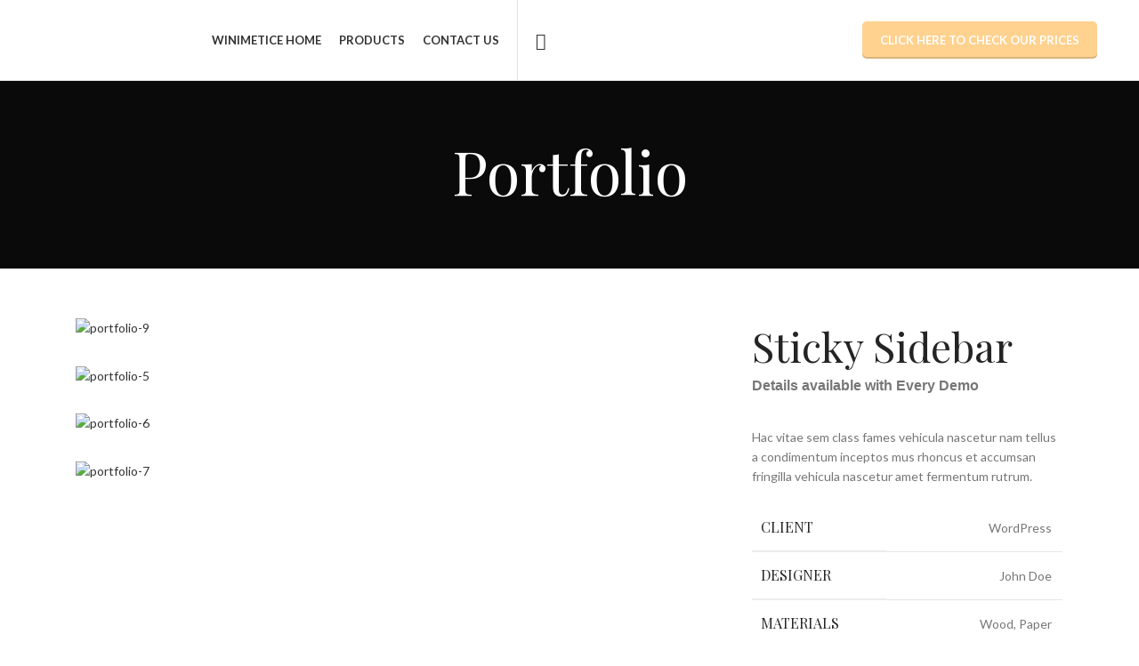

--- FILE ---
content_type: text/html; charset=UTF-8
request_url: https://winimetice.com/portfolio/suspendisse-quam-at-vestibulum/
body_size: 32737
content:
<!DOCTYPE html>
<html dir="ltr" lang="en-US" prefix="og: https://ogp.me/ns#">
<head>
	<meta charset="UTF-8">
	<link rel="profile" href="https://gmpg.org/xfn/11">
	<link rel="pingback" href="https://winimetice.com/xmlrpc.php">

			<script>window.MSInputMethodContext && document.documentMode && document.write('<script src="https://winimetice.com/wp-content/themes/wholemeltextracts/js/libs/ie11CustomProperties.min.js"><\/script>');</script>
			<style>img:is([sizes="auto" i], [sizes^="auto," i]) { contain-intrinsic-size: 3000px 1500px }</style>
	
		<!-- All in One SEO 4.9.3 - aioseo.com -->
	<meta name="description" content="Sticky Sidebar Details available with Every Demo Hac vitae sem class fames vehicula nascetur nam tellus a condimentum inceptos mus rhoncus et accumsan fringilla vehicula nascetur amet fermentum rutrum.ClientWordPressDesignerJohn DoeMaterialsWood, PaperWebsitextemos.com/wood View Project" />
	<meta name="robots" content="max-image-preview:large" />
	<link rel="canonical" href="https://winimetice.com/portfolio/suspendisse-quam-at-vestibulum/" />
	<meta name="generator" content="All in One SEO (AIOSEO) 4.9.3" />
		<meta property="og:locale" content="en_US" />
		<meta property="og:site_name" content="Winimetice.com - Winimetice" />
		<meta property="og:type" content="article" />
		<meta property="og:title" content="Suspendisse quam at vestibulum - Winimetice.com" />
		<meta property="og:description" content="Sticky Sidebar Details available with Every Demo Hac vitae sem class fames vehicula nascetur nam tellus a condimentum inceptos mus rhoncus et accumsan fringilla vehicula nascetur amet fermentum rutrum.ClientWordPressDesignerJohn DoeMaterialsWood, PaperWebsitextemos.com/wood View Project" />
		<meta property="og:url" content="https://winimetice.com/portfolio/suspendisse-quam-at-vestibulum/" />
		<meta property="article:published_time" content="2021-08-27T13:32:12+00:00" />
		<meta property="article:modified_time" content="2021-08-27T13:32:12+00:00" />
		<meta name="twitter:card" content="summary_large_image" />
		<meta name="twitter:title" content="Suspendisse quam at vestibulum - Winimetice.com" />
		<meta name="twitter:description" content="Sticky Sidebar Details available with Every Demo Hac vitae sem class fames vehicula nascetur nam tellus a condimentum inceptos mus rhoncus et accumsan fringilla vehicula nascetur amet fermentum rutrum.ClientWordPressDesignerJohn DoeMaterialsWood, PaperWebsitextemos.com/wood View Project" />
		<script type="application/ld+json" class="aioseo-schema">
			{"@context":"https:\/\/schema.org","@graph":[{"@type":"BreadcrumbList","@id":"https:\/\/winimetice.com\/portfolio\/suspendisse-quam-at-vestibulum\/#breadcrumblist","itemListElement":[{"@type":"ListItem","@id":"https:\/\/winimetice.com#listItem","position":1,"name":"Home","item":"https:\/\/winimetice.com","nextItem":{"@type":"ListItem","@id":"https:\/\/winimetice.com\/portfolio\/#listItem","name":"Portfolio"}},{"@type":"ListItem","@id":"https:\/\/winimetice.com\/portfolio\/#listItem","position":2,"name":"Portfolio","item":"https:\/\/winimetice.com\/portfolio\/","nextItem":{"@type":"ListItem","@id":"https:\/\/winimetice.com\/project-cat\/kitchen\/#listItem","name":"Kitchen"},"previousItem":{"@type":"ListItem","@id":"https:\/\/winimetice.com#listItem","name":"Home"}},{"@type":"ListItem","@id":"https:\/\/winimetice.com\/project-cat\/kitchen\/#listItem","position":3,"name":"Kitchen","item":"https:\/\/winimetice.com\/project-cat\/kitchen\/","nextItem":{"@type":"ListItem","@id":"https:\/\/winimetice.com\/portfolio\/suspendisse-quam-at-vestibulum\/#listItem","name":"Suspendisse quam at vestibulum"},"previousItem":{"@type":"ListItem","@id":"https:\/\/winimetice.com\/portfolio\/#listItem","name":"Portfolio"}},{"@type":"ListItem","@id":"https:\/\/winimetice.com\/portfolio\/suspendisse-quam-at-vestibulum\/#listItem","position":4,"name":"Suspendisse quam at vestibulum","previousItem":{"@type":"ListItem","@id":"https:\/\/winimetice.com\/project-cat\/kitchen\/#listItem","name":"Kitchen"}}]},{"@type":"Organization","@id":"https:\/\/winimetice.com\/#organization","name":"Winimetice.com","description":"Winimetice","url":"https:\/\/winimetice.com\/"},{"@type":"WebPage","@id":"https:\/\/winimetice.com\/portfolio\/suspendisse-quam-at-vestibulum\/#webpage","url":"https:\/\/winimetice.com\/portfolio\/suspendisse-quam-at-vestibulum\/","name":"Suspendisse quam at vestibulum - Winimetice.com","description":"Sticky Sidebar Details available with Every Demo Hac vitae sem class fames vehicula nascetur nam tellus a condimentum inceptos mus rhoncus et accumsan fringilla vehicula nascetur amet fermentum rutrum.ClientWordPressDesignerJohn DoeMaterialsWood, PaperWebsitextemos.com\/wood View Project","inLanguage":"en-US","isPartOf":{"@id":"https:\/\/winimetice.com\/#website"},"breadcrumb":{"@id":"https:\/\/winimetice.com\/portfolio\/suspendisse-quam-at-vestibulum\/#breadcrumblist"},"image":{"@type":"ImageObject","url":"https:\/\/winimetice.com\/wp-content\/uploads\/2021\/08\/portfolio-1.jpg","@id":"https:\/\/winimetice.com\/portfolio\/suspendisse-quam-at-vestibulum\/#mainImage","width":800,"height":800},"primaryImageOfPage":{"@id":"https:\/\/winimetice.com\/portfolio\/suspendisse-quam-at-vestibulum\/#mainImage"},"datePublished":"2021-08-27T13:32:12+00:00","dateModified":"2021-08-27T13:32:12+00:00"},{"@type":"WebSite","@id":"https:\/\/winimetice.com\/#website","url":"https:\/\/winimetice.com\/","name":"Winimetice.com","description":"Winimetice","inLanguage":"en-US","publisher":{"@id":"https:\/\/winimetice.com\/#organization"}}]}
		</script>
		<!-- All in One SEO -->


	<!-- This site is optimized with the Yoast SEO plugin v25.6 - https://yoast.com/wordpress/plugins/seo/ -->
	<title>Suspendisse quam at vestibulum - Winimetice.com</title>
	<link rel="canonical" href="https://winimetice.com/portfolio/suspendisse-quam-at-vestibulum/" />
	<meta property="og:locale" content="en_US" />
	<meta property="og:type" content="article" />
	<meta property="og:title" content="Suspendisse quam at vestibulum - Winimetice.com" />
	<meta property="og:description" content="Sticky Sidebar Details available with Every Demo Hac vitae sem class fames vehicula nascetur nam tellus a condimentum inceptos mus rhoncus" />
	<meta property="og:url" content="https://winimetice.com/portfolio/suspendisse-quam-at-vestibulum/" />
	<meta property="og:site_name" content="Winimetice.com" />
	<meta property="og:image" content="https://winimetice.com/wp-content/uploads/2021/08/portfolio-1.jpg" />
	<meta property="og:image:width" content="800" />
	<meta property="og:image:height" content="800" />
	<meta property="og:image:type" content="image/jpeg" />
	<meta name="twitter:card" content="summary_large_image" />
	<script type="application/ld+json" class="yoast-schema-graph">{"@context":"https://schema.org","@graph":[{"@type":"WebPage","@id":"https://winimetice.com/portfolio/suspendisse-quam-at-vestibulum/","url":"https://winimetice.com/portfolio/suspendisse-quam-at-vestibulum/","name":"Suspendisse quam at vestibulum - Winimetice.com","isPartOf":{"@id":"https://winimetice.com/#website"},"primaryImageOfPage":{"@id":"https://winimetice.com/portfolio/suspendisse-quam-at-vestibulum/#primaryimage"},"image":{"@id":"https://winimetice.com/portfolio/suspendisse-quam-at-vestibulum/#primaryimage"},"thumbnailUrl":"https://winimetice.com/wp-content/uploads/2021/08/portfolio-1.jpg","datePublished":"2021-08-27T13:32:12+00:00","breadcrumb":{"@id":"https://winimetice.com/portfolio/suspendisse-quam-at-vestibulum/#breadcrumb"},"inLanguage":"en-US","potentialAction":[{"@type":"ReadAction","target":["https://winimetice.com/portfolio/suspendisse-quam-at-vestibulum/"]}]},{"@type":"ImageObject","inLanguage":"en-US","@id":"https://winimetice.com/portfolio/suspendisse-quam-at-vestibulum/#primaryimage","url":"https://winimetice.com/wp-content/uploads/2021/08/portfolio-1.jpg","contentUrl":"https://winimetice.com/wp-content/uploads/2021/08/portfolio-1.jpg","width":800,"height":800},{"@type":"BreadcrumbList","@id":"https://winimetice.com/portfolio/suspendisse-quam-at-vestibulum/#breadcrumb","itemListElement":[{"@type":"ListItem","position":1,"name":"Home","item":"https://winimetice.com/"},{"@type":"ListItem","position":2,"name":"Portfolio","item":"https://winimetice.com/portfolio/"},{"@type":"ListItem","position":3,"name":"Suspendisse quam at vestibulum"}]},{"@type":"WebSite","@id":"https://winimetice.com/#website","url":"https://winimetice.com/","name":"Winimetice.com","description":"Winimetice","potentialAction":[{"@type":"SearchAction","target":{"@type":"EntryPoint","urlTemplate":"https://winimetice.com/?s={search_term_string}"},"query-input":{"@type":"PropertyValueSpecification","valueRequired":true,"valueName":"search_term_string"}}],"inLanguage":"en-US"}]}</script>
	<!-- / Yoast SEO plugin. -->


<link rel='dns-prefetch' href='//fonts.googleapis.com' />
<link rel="alternate" type="application/rss+xml" title="Winimetice.com &raquo; Feed" href="https://winimetice.com/feed/" />
<link rel="alternate" type="application/rss+xml" title="Winimetice.com &raquo; Comments Feed" href="https://winimetice.com/comments/feed/" />
<link rel="alternate" type="application/rss+xml" title="Winimetice.com &raquo; Suspendisse quam at vestibulum Comments Feed" href="https://winimetice.com/portfolio/suspendisse-quam-at-vestibulum/feed/" />
<link rel='stylesheet' id='ht_ctc_main_css-css' href='https://winimetice.com/wp-content/plugins/click-to-chat-for-whatsapp/new/inc/assets/css/main.css?ver=4.26' type='text/css' media='all' />
<style id='classic-theme-styles-inline-css' type='text/css'>
/*! This file is auto-generated */
.wp-block-button__link{color:#fff;background-color:#32373c;border-radius:9999px;box-shadow:none;text-decoration:none;padding:calc(.667em + 2px) calc(1.333em + 2px);font-size:1.125em}.wp-block-file__button{background:#32373c;color:#fff;text-decoration:none}
</style>
<link rel='stylesheet' id='aioseo/css/src/vue/standalone/blocks/table-of-contents/global.scss-css' href='https://winimetice.com/wp-content/plugins/all-in-one-seo-pack/dist/Lite/assets/css/table-of-contents/global.e90f6d47.css?ver=4.9.3' type='text/css' media='all' />
<style id='safe-svg-svg-icon-style-inline-css' type='text/css'>
.safe-svg-cover{text-align:center}.safe-svg-cover .safe-svg-inside{display:inline-block;max-width:100%}.safe-svg-cover svg{fill:currentColor;height:100%;max-height:100%;max-width:100%;width:100%}

</style>
<style id='global-styles-inline-css' type='text/css'>
:root{--wp--preset--aspect-ratio--square: 1;--wp--preset--aspect-ratio--4-3: 4/3;--wp--preset--aspect-ratio--3-4: 3/4;--wp--preset--aspect-ratio--3-2: 3/2;--wp--preset--aspect-ratio--2-3: 2/3;--wp--preset--aspect-ratio--16-9: 16/9;--wp--preset--aspect-ratio--9-16: 9/16;--wp--preset--color--black: #000000;--wp--preset--color--cyan-bluish-gray: #abb8c3;--wp--preset--color--white: #ffffff;--wp--preset--color--pale-pink: #f78da7;--wp--preset--color--vivid-red: #cf2e2e;--wp--preset--color--luminous-vivid-orange: #ff6900;--wp--preset--color--luminous-vivid-amber: #fcb900;--wp--preset--color--light-green-cyan: #7bdcb5;--wp--preset--color--vivid-green-cyan: #00d084;--wp--preset--color--pale-cyan-blue: #8ed1fc;--wp--preset--color--vivid-cyan-blue: #0693e3;--wp--preset--color--vivid-purple: #9b51e0;--wp--preset--gradient--vivid-cyan-blue-to-vivid-purple: linear-gradient(135deg,rgba(6,147,227,1) 0%,rgb(155,81,224) 100%);--wp--preset--gradient--light-green-cyan-to-vivid-green-cyan: linear-gradient(135deg,rgb(122,220,180) 0%,rgb(0,208,130) 100%);--wp--preset--gradient--luminous-vivid-amber-to-luminous-vivid-orange: linear-gradient(135deg,rgba(252,185,0,1) 0%,rgba(255,105,0,1) 100%);--wp--preset--gradient--luminous-vivid-orange-to-vivid-red: linear-gradient(135deg,rgba(255,105,0,1) 0%,rgb(207,46,46) 100%);--wp--preset--gradient--very-light-gray-to-cyan-bluish-gray: linear-gradient(135deg,rgb(238,238,238) 0%,rgb(169,184,195) 100%);--wp--preset--gradient--cool-to-warm-spectrum: linear-gradient(135deg,rgb(74,234,220) 0%,rgb(151,120,209) 20%,rgb(207,42,186) 40%,rgb(238,44,130) 60%,rgb(251,105,98) 80%,rgb(254,248,76) 100%);--wp--preset--gradient--blush-light-purple: linear-gradient(135deg,rgb(255,206,236) 0%,rgb(152,150,240) 100%);--wp--preset--gradient--blush-bordeaux: linear-gradient(135deg,rgb(254,205,165) 0%,rgb(254,45,45) 50%,rgb(107,0,62) 100%);--wp--preset--gradient--luminous-dusk: linear-gradient(135deg,rgb(255,203,112) 0%,rgb(199,81,192) 50%,rgb(65,88,208) 100%);--wp--preset--gradient--pale-ocean: linear-gradient(135deg,rgb(255,245,203) 0%,rgb(182,227,212) 50%,rgb(51,167,181) 100%);--wp--preset--gradient--electric-grass: linear-gradient(135deg,rgb(202,248,128) 0%,rgb(113,206,126) 100%);--wp--preset--gradient--midnight: linear-gradient(135deg,rgb(2,3,129) 0%,rgb(40,116,252) 100%);--wp--preset--font-size--small: 13px;--wp--preset--font-size--medium: 20px;--wp--preset--font-size--large: 36px;--wp--preset--font-size--x-large: 42px;--wp--preset--spacing--20: 0.44rem;--wp--preset--spacing--30: 0.67rem;--wp--preset--spacing--40: 1rem;--wp--preset--spacing--50: 1.5rem;--wp--preset--spacing--60: 2.25rem;--wp--preset--spacing--70: 3.38rem;--wp--preset--spacing--80: 5.06rem;--wp--preset--shadow--natural: 6px 6px 9px rgba(0, 0, 0, 0.2);--wp--preset--shadow--deep: 12px 12px 50px rgba(0, 0, 0, 0.4);--wp--preset--shadow--sharp: 6px 6px 0px rgba(0, 0, 0, 0.2);--wp--preset--shadow--outlined: 6px 6px 0px -3px rgba(255, 255, 255, 1), 6px 6px rgba(0, 0, 0, 1);--wp--preset--shadow--crisp: 6px 6px 0px rgba(0, 0, 0, 1);}:where(.is-layout-flex){gap: 0.5em;}:where(.is-layout-grid){gap: 0.5em;}body .is-layout-flex{display: flex;}.is-layout-flex{flex-wrap: wrap;align-items: center;}.is-layout-flex > :is(*, div){margin: 0;}body .is-layout-grid{display: grid;}.is-layout-grid > :is(*, div){margin: 0;}:where(.wp-block-columns.is-layout-flex){gap: 2em;}:where(.wp-block-columns.is-layout-grid){gap: 2em;}:where(.wp-block-post-template.is-layout-flex){gap: 1.25em;}:where(.wp-block-post-template.is-layout-grid){gap: 1.25em;}.has-black-color{color: var(--wp--preset--color--black) !important;}.has-cyan-bluish-gray-color{color: var(--wp--preset--color--cyan-bluish-gray) !important;}.has-white-color{color: var(--wp--preset--color--white) !important;}.has-pale-pink-color{color: var(--wp--preset--color--pale-pink) !important;}.has-vivid-red-color{color: var(--wp--preset--color--vivid-red) !important;}.has-luminous-vivid-orange-color{color: var(--wp--preset--color--luminous-vivid-orange) !important;}.has-luminous-vivid-amber-color{color: var(--wp--preset--color--luminous-vivid-amber) !important;}.has-light-green-cyan-color{color: var(--wp--preset--color--light-green-cyan) !important;}.has-vivid-green-cyan-color{color: var(--wp--preset--color--vivid-green-cyan) !important;}.has-pale-cyan-blue-color{color: var(--wp--preset--color--pale-cyan-blue) !important;}.has-vivid-cyan-blue-color{color: var(--wp--preset--color--vivid-cyan-blue) !important;}.has-vivid-purple-color{color: var(--wp--preset--color--vivid-purple) !important;}.has-black-background-color{background-color: var(--wp--preset--color--black) !important;}.has-cyan-bluish-gray-background-color{background-color: var(--wp--preset--color--cyan-bluish-gray) !important;}.has-white-background-color{background-color: var(--wp--preset--color--white) !important;}.has-pale-pink-background-color{background-color: var(--wp--preset--color--pale-pink) !important;}.has-vivid-red-background-color{background-color: var(--wp--preset--color--vivid-red) !important;}.has-luminous-vivid-orange-background-color{background-color: var(--wp--preset--color--luminous-vivid-orange) !important;}.has-luminous-vivid-amber-background-color{background-color: var(--wp--preset--color--luminous-vivid-amber) !important;}.has-light-green-cyan-background-color{background-color: var(--wp--preset--color--light-green-cyan) !important;}.has-vivid-green-cyan-background-color{background-color: var(--wp--preset--color--vivid-green-cyan) !important;}.has-pale-cyan-blue-background-color{background-color: var(--wp--preset--color--pale-cyan-blue) !important;}.has-vivid-cyan-blue-background-color{background-color: var(--wp--preset--color--vivid-cyan-blue) !important;}.has-vivid-purple-background-color{background-color: var(--wp--preset--color--vivid-purple) !important;}.has-black-border-color{border-color: var(--wp--preset--color--black) !important;}.has-cyan-bluish-gray-border-color{border-color: var(--wp--preset--color--cyan-bluish-gray) !important;}.has-white-border-color{border-color: var(--wp--preset--color--white) !important;}.has-pale-pink-border-color{border-color: var(--wp--preset--color--pale-pink) !important;}.has-vivid-red-border-color{border-color: var(--wp--preset--color--vivid-red) !important;}.has-luminous-vivid-orange-border-color{border-color: var(--wp--preset--color--luminous-vivid-orange) !important;}.has-luminous-vivid-amber-border-color{border-color: var(--wp--preset--color--luminous-vivid-amber) !important;}.has-light-green-cyan-border-color{border-color: var(--wp--preset--color--light-green-cyan) !important;}.has-vivid-green-cyan-border-color{border-color: var(--wp--preset--color--vivid-green-cyan) !important;}.has-pale-cyan-blue-border-color{border-color: var(--wp--preset--color--pale-cyan-blue) !important;}.has-vivid-cyan-blue-border-color{border-color: var(--wp--preset--color--vivid-cyan-blue) !important;}.has-vivid-purple-border-color{border-color: var(--wp--preset--color--vivid-purple) !important;}.has-vivid-cyan-blue-to-vivid-purple-gradient-background{background: var(--wp--preset--gradient--vivid-cyan-blue-to-vivid-purple) !important;}.has-light-green-cyan-to-vivid-green-cyan-gradient-background{background: var(--wp--preset--gradient--light-green-cyan-to-vivid-green-cyan) !important;}.has-luminous-vivid-amber-to-luminous-vivid-orange-gradient-background{background: var(--wp--preset--gradient--luminous-vivid-amber-to-luminous-vivid-orange) !important;}.has-luminous-vivid-orange-to-vivid-red-gradient-background{background: var(--wp--preset--gradient--luminous-vivid-orange-to-vivid-red) !important;}.has-very-light-gray-to-cyan-bluish-gray-gradient-background{background: var(--wp--preset--gradient--very-light-gray-to-cyan-bluish-gray) !important;}.has-cool-to-warm-spectrum-gradient-background{background: var(--wp--preset--gradient--cool-to-warm-spectrum) !important;}.has-blush-light-purple-gradient-background{background: var(--wp--preset--gradient--blush-light-purple) !important;}.has-blush-bordeaux-gradient-background{background: var(--wp--preset--gradient--blush-bordeaux) !important;}.has-luminous-dusk-gradient-background{background: var(--wp--preset--gradient--luminous-dusk) !important;}.has-pale-ocean-gradient-background{background: var(--wp--preset--gradient--pale-ocean) !important;}.has-electric-grass-gradient-background{background: var(--wp--preset--gradient--electric-grass) !important;}.has-midnight-gradient-background{background: var(--wp--preset--gradient--midnight) !important;}.has-small-font-size{font-size: var(--wp--preset--font-size--small) !important;}.has-medium-font-size{font-size: var(--wp--preset--font-size--medium) !important;}.has-large-font-size{font-size: var(--wp--preset--font-size--large) !important;}.has-x-large-font-size{font-size: var(--wp--preset--font-size--x-large) !important;}
:where(.wp-block-post-template.is-layout-flex){gap: 1.25em;}:where(.wp-block-post-template.is-layout-grid){gap: 1.25em;}
:where(.wp-block-columns.is-layout-flex){gap: 2em;}:where(.wp-block-columns.is-layout-grid){gap: 2em;}
:root :where(.wp-block-pullquote){font-size: 1.5em;line-height: 1.6;}
</style>
<link rel='stylesheet' id='elementor-icons-css' href='https://winimetice.com/wp-content/plugins/elementor/assets/lib/eicons/css/elementor-icons.min.css?ver=5.44.0' type='text/css' media='all' />
<link rel='stylesheet' id='elementor-frontend-css' href='https://winimetice.com/wp-content/plugins/elementor/assets/css/frontend.min.css?ver=3.33.4' type='text/css' media='all' />
<link rel='stylesheet' id='elementor-post-7-css' href='https://winimetice.com/wp-content/uploads/elementor/css/post-7.css?ver=1768970154' type='text/css' media='all' />
<link rel='stylesheet' id='elementor-post-562-css' href='https://winimetice.com/wp-content/uploads/elementor/css/post-562.css?ver=1768985210' type='text/css' media='all' />
<link rel='stylesheet' id='bootstrap-css' href='https://winimetice.com/wp-content/themes/wholemeltextracts/css/bootstrap-light.min.css?ver=7.0.4' type='text/css' media='all' />
<link rel='stylesheet' id='woodmart-style-css' href='https://winimetice.com/wp-content/themes/wholemeltextracts/css/parts/base.min.css?ver=7.0.4' type='text/css' media='all' />
<link rel='stylesheet' id='wd-widget-recent-post-comments-css' href='https://winimetice.com/wp-content/themes/wholemeltextracts/css/parts/widget-recent-post-comments.min.css?ver=7.0.4' type='text/css' media='all' />
<link rel='stylesheet' id='wd-widget-wd-recent-posts-css' href='https://winimetice.com/wp-content/themes/wholemeltextracts/css/parts/widget-wd-recent-posts.min.css?ver=7.0.4' type='text/css' media='all' />
<link rel='stylesheet' id='wd-widget-nav-css' href='https://winimetice.com/wp-content/themes/wholemeltextracts/css/parts/widget-nav.min.css?ver=7.0.4' type='text/css' media='all' />
<link rel='stylesheet' id='wd-widget-wd-layered-nav-css' href='https://winimetice.com/wp-content/themes/wholemeltextracts/css/parts/woo-widget-wd-layered-nav.min.css?ver=7.0.4' type='text/css' media='all' />
<link rel='stylesheet' id='wd-woo-mod-swatches-base-css' href='https://winimetice.com/wp-content/themes/wholemeltextracts/css/parts/woo-mod-swatches-base.min.css?ver=7.0.4' type='text/css' media='all' />
<link rel='stylesheet' id='wd-woo-mod-swatches-filter-css' href='https://winimetice.com/wp-content/themes/wholemeltextracts/css/parts/woo-mod-swatches-filter.min.css?ver=7.0.4' type='text/css' media='all' />
<link rel='stylesheet' id='wd-widget-layered-nav-stock-status-css' href='https://winimetice.com/wp-content/themes/wholemeltextracts/css/parts/woo-widget-layered-nav-stock-status.min.css?ver=7.0.4' type='text/css' media='all' />
<link rel='stylesheet' id='wd-widget-product-list-css' href='https://winimetice.com/wp-content/themes/wholemeltextracts/css/parts/woo-widget-product-list.min.css?ver=7.0.4' type='text/css' media='all' />
<link rel='stylesheet' id='wd-widget-slider-price-filter-css' href='https://winimetice.com/wp-content/themes/wholemeltextracts/css/parts/woo-widget-slider-price-filter.min.css?ver=7.0.4' type='text/css' media='all' />
<link rel='stylesheet' id='wd-portfolio-base-css' href='https://winimetice.com/wp-content/themes/wholemeltextracts/css/parts/portfolio-base.min.css?ver=7.0.4' type='text/css' media='all' />
<link rel='stylesheet' id='wd-wp-gutenberg-css' href='https://winimetice.com/wp-content/themes/wholemeltextracts/css/parts/wp-gutenberg.min.css?ver=7.0.4' type='text/css' media='all' />
<link rel='stylesheet' id='wd-wpcf7-css' href='https://winimetice.com/wp-content/themes/wholemeltextracts/css/parts/int-wpcf7.min.css?ver=7.0.4' type='text/css' media='all' />
<link rel='stylesheet' id='wd-revolution-slider-css' href='https://winimetice.com/wp-content/themes/wholemeltextracts/css/parts/int-rev-slider.min.css?ver=7.0.4' type='text/css' media='all' />
<link rel='stylesheet' id='wd-base-deprecated-css' href='https://winimetice.com/wp-content/themes/wholemeltextracts/css/parts/base-deprecated.min.css?ver=7.0.4' type='text/css' media='all' />
<link rel='stylesheet' id='wd-elementor-base-css' href='https://winimetice.com/wp-content/themes/wholemeltextracts/css/parts/int-elem-base.min.css?ver=7.0.4' type='text/css' media='all' />
<link rel='stylesheet' id='wd-header-base-css' href='https://winimetice.com/wp-content/themes/wholemeltextracts/css/parts/header-base.min.css?ver=7.0.4' type='text/css' media='all' />
<link rel='stylesheet' id='wd-mod-tools-css' href='https://winimetice.com/wp-content/themes/wholemeltextracts/css/parts/mod-tools.min.css?ver=7.0.4' type='text/css' media='all' />
<link rel='stylesheet' id='wd-header-search-css' href='https://winimetice.com/wp-content/themes/wholemeltextracts/css/parts/header-el-search.min.css?ver=7.0.4' type='text/css' media='all' />
<link rel='stylesheet' id='wd-header-elements-base-css' href='https://winimetice.com/wp-content/themes/wholemeltextracts/css/parts/header-el-base.min.css?ver=7.0.4' type='text/css' media='all' />
<link rel='stylesheet' id='wd-page-title-css' href='https://winimetice.com/wp-content/themes/wholemeltextracts/css/parts/page-title.min.css?ver=7.0.4' type='text/css' media='all' />
<link rel='stylesheet' id='wd-photoswipe-css' href='https://winimetice.com/wp-content/themes/wholemeltextracts/css/parts/lib-photoswipe.min.css?ver=7.0.4' type='text/css' media='all' />
<link rel='stylesheet' id='wd-image-gallery-css' href='https://winimetice.com/wp-content/themes/wholemeltextracts/css/parts/el-gallery.min.css?ver=7.0.4' type='text/css' media='all' />
<link rel='stylesheet' id='wd-section-title-css' href='https://winimetice.com/wp-content/themes/wholemeltextracts/css/parts/el-section-title.min.css?ver=7.0.4' type='text/css' media='all' />
<link rel='stylesheet' id='wd-text-block-css' href='https://winimetice.com/wp-content/themes/wholemeltextracts/css/parts/el-text-block.min.css?ver=7.0.4' type='text/css' media='all' />
<link rel='stylesheet' id='wd-social-icons-css' href='https://winimetice.com/wp-content/themes/wholemeltextracts/css/parts/el-social-icons.min.css?ver=7.0.4' type='text/css' media='all' />
<link rel='stylesheet' id='wd-page-navigation-css' href='https://winimetice.com/wp-content/themes/wholemeltextracts/css/parts/mod-page-navigation.min.css?ver=7.0.4' type='text/css' media='all' />
<link rel='stylesheet' id='wd-project-text-hover-css' href='https://winimetice.com/wp-content/themes/wholemeltextracts/css/parts/project-text-hover.min.css?ver=7.0.4' type='text/css' media='all' />
<link rel='stylesheet' id='wd-owl-carousel-css' href='https://winimetice.com/wp-content/themes/wholemeltextracts/css/parts/lib-owl-carousel.min.css?ver=7.0.4' type='text/css' media='all' />
<link rel='stylesheet' id='wd-widget-collapse-css' href='https://winimetice.com/wp-content/themes/wholemeltextracts/css/parts/opt-widget-collapse.min.css?ver=7.0.4' type='text/css' media='all' />
<link rel='stylesheet' id='wd-footer-base-css' href='https://winimetice.com/wp-content/themes/wholemeltextracts/css/parts/footer-base.min.css?ver=7.0.4' type='text/css' media='all' />
<link rel='stylesheet' id='wd-mfp-popup-css' href='https://winimetice.com/wp-content/themes/wholemeltextracts/css/parts/lib-magnific-popup.min.css?ver=7.0.4' type='text/css' media='all' />
<link rel='stylesheet' id='wd-info-box-css' href='https://winimetice.com/wp-content/themes/wholemeltextracts/css/parts/el-info-box.min.css?ver=7.0.4' type='text/css' media='all' />
<link rel='stylesheet' id='wd-scroll-top-css' href='https://winimetice.com/wp-content/themes/wholemeltextracts/css/parts/opt-scrolltotop.min.css?ver=7.0.4' type='text/css' media='all' />
<link rel='stylesheet' id='wd-wd-search-results-css' href='https://winimetice.com/wp-content/themes/wholemeltextracts/css/parts/wd-search-results.min.css?ver=7.0.4' type='text/css' media='all' />
<link rel='stylesheet' id='wd-wd-search-form-css' href='https://winimetice.com/wp-content/themes/wholemeltextracts/css/parts/wd-search-form.min.css?ver=7.0.4' type='text/css' media='all' />
<link rel='stylesheet' id='wd-header-banner-css' href='https://winimetice.com/wp-content/themes/wholemeltextracts/css/parts/opt-header-banner.min.css?ver=7.0.4' type='text/css' media='all' />
<link rel='stylesheet' id='wd-list-css' href='https://winimetice.com/wp-content/themes/wholemeltextracts/css/parts/el-list.min.css?ver=7.0.4' type='text/css' media='all' />
<link rel='stylesheet' id='wd-header-search-fullscreen-css' href='https://winimetice.com/wp-content/themes/wholemeltextracts/css/parts/header-el-search-fullscreen-general.min.css?ver=7.0.4' type='text/css' media='all' />
<link rel='stylesheet' id='wd-header-search-fullscreen-1-css' href='https://winimetice.com/wp-content/themes/wholemeltextracts/css/parts/header-el-search-fullscreen-1.min.css?ver=7.0.4' type='text/css' media='all' />
<link rel='stylesheet' id='wd-bottom-toolbar-css' href='https://winimetice.com/wp-content/themes/wholemeltextracts/css/parts/opt-bottom-toolbar.min.css?ver=7.0.4' type='text/css' media='all' />
<link rel='stylesheet' id='xts-style-header_821362-css' href='https://winimetice.com/wp-content/uploads/2023/10/xts-header_821362-1696285176.css?ver=7.0.4' type='text/css' media='all' />
<link rel='stylesheet' id='xts-style-theme_settings_default-css' href='https://winimetice.com/wp-content/uploads/2023/10/xts-theme_settings_default-1696277143.css?ver=7.0.4' type='text/css' media='all' />
<link rel='stylesheet' id='xts-google-fonts-css' href='https://fonts.googleapis.com/css?family=Lato%3A400%2C700%7CPlayfair+Display%3A400%2C600%7CLora%3A400%2C600&#038;ver=7.0.4' type='text/css' media='all' />
<link rel='stylesheet' id='elementor-gf-local-roboto-css' href='https://winimetice.com/wp-content/uploads/elementor/google-fonts/css/roboto.css?ver=1754450761' type='text/css' media='all' />
<link rel='stylesheet' id='elementor-gf-local-robotoslab-css' href='https://winimetice.com/wp-content/uploads/elementor/google-fonts/css/robotoslab.css?ver=1754450763' type='text/css' media='all' />
<link rel='stylesheet' id='elementor-gf-local-poppins-css' href='https://winimetice.com/wp-content/uploads/elementor/google-fonts/css/poppins.css?ver=1754621414' type='text/css' media='all' />
<script type="text/javascript" src="https://winimetice.com/wp-includes/js/jquery/jquery.min.js?ver=3.7.1" id="jquery-core-js"></script>
<script type="text/javascript" src="https://winimetice.com/wp-includes/js/jquery/jquery-migrate.min.js?ver=3.4.1" id="jquery-migrate-js"></script>
<script type="text/javascript" src="https://winimetice.com/wp-content/themes/wholemeltextracts/js/libs/device.min.js?ver=7.0.4" id="wd-device-library-js"></script>
<link rel="https://api.w.org/" href="https://winimetice.com/wp-json/" /><link rel="alternate" title="JSON" type="application/json" href="https://winimetice.com/wp-json/wp/v2/portfolio/562" /><link rel="EditURI" type="application/rsd+xml" title="RSD" href="https://winimetice.com/xmlrpc.php?rsd" />
<meta name="generator" content="WordPress 6.8.3" />
<link rel='shortlink' href='https://winimetice.com/?p=562' />
<link rel="alternate" title="oEmbed (JSON)" type="application/json+oembed" href="https://winimetice.com/wp-json/oembed/1.0/embed?url=https%3A%2F%2Fwinimetice.com%2Fportfolio%2Fsuspendisse-quam-at-vestibulum%2F" />
<link rel="alternate" title="oEmbed (XML)" type="text/xml+oembed" href="https://winimetice.com/wp-json/oembed/1.0/embed?url=https%3A%2F%2Fwinimetice.com%2Fportfolio%2Fsuspendisse-quam-at-vestibulum%2F&#038;format=xml" />
					<meta name="viewport" content="width=device-width, initial-scale=1.0, maximum-scale=1.0, user-scalable=no">
									<meta name="generator" content="Elementor 3.33.4; features: additional_custom_breakpoints; settings: css_print_method-external, google_font-enabled, font_display-swap">
<style type="text/css">.recentcomments a{display:inline !important;padding:0 !important;margin:0 !important;}</style>			<style>
				.e-con.e-parent:nth-of-type(n+4):not(.e-lazyloaded):not(.e-no-lazyload),
				.e-con.e-parent:nth-of-type(n+4):not(.e-lazyloaded):not(.e-no-lazyload) * {
					background-image: none !important;
				}
				@media screen and (max-height: 1024px) {
					.e-con.e-parent:nth-of-type(n+3):not(.e-lazyloaded):not(.e-no-lazyload),
					.e-con.e-parent:nth-of-type(n+3):not(.e-lazyloaded):not(.e-no-lazyload) * {
						background-image: none !important;
					}
				}
				@media screen and (max-height: 640px) {
					.e-con.e-parent:nth-of-type(n+2):not(.e-lazyloaded):not(.e-no-lazyload),
					.e-con.e-parent:nth-of-type(n+2):not(.e-lazyloaded):not(.e-no-lazyload) * {
						background-image: none !important;
					}
				}
			</style>
			<meta name="generator" content="Powered by Slider Revolution 6.6.16 - responsive, Mobile-Friendly Slider Plugin for WordPress with comfortable drag and drop interface." />
<link rel="icon" href="https://winimetice.com/wp-content/uploads/2023/10/cropped-237-web-designs-15-32x32.png" sizes="32x32" />
<link rel="icon" href="https://winimetice.com/wp-content/uploads/2023/10/cropped-237-web-designs-15-192x192.png" sizes="192x192" />
<link rel="apple-touch-icon" href="https://winimetice.com/wp-content/uploads/2023/10/cropped-237-web-designs-15-180x180.png" />
<meta name="msapplication-TileImage" content="https://winimetice.com/wp-content/uploads/2023/10/cropped-237-web-designs-15-270x270.png" />
<script>function setREVStartSize(e){
			//window.requestAnimationFrame(function() {
				window.RSIW = window.RSIW===undefined ? window.innerWidth : window.RSIW;
				window.RSIH = window.RSIH===undefined ? window.innerHeight : window.RSIH;
				try {
					var pw = document.getElementById(e.c).parentNode.offsetWidth,
						newh;
					pw = pw===0 || isNaN(pw) || (e.l=="fullwidth" || e.layout=="fullwidth") ? window.RSIW : pw;
					e.tabw = e.tabw===undefined ? 0 : parseInt(e.tabw);
					e.thumbw = e.thumbw===undefined ? 0 : parseInt(e.thumbw);
					e.tabh = e.tabh===undefined ? 0 : parseInt(e.tabh);
					e.thumbh = e.thumbh===undefined ? 0 : parseInt(e.thumbh);
					e.tabhide = e.tabhide===undefined ? 0 : parseInt(e.tabhide);
					e.thumbhide = e.thumbhide===undefined ? 0 : parseInt(e.thumbhide);
					e.mh = e.mh===undefined || e.mh=="" || e.mh==="auto" ? 0 : parseInt(e.mh,0);
					if(e.layout==="fullscreen" || e.l==="fullscreen")
						newh = Math.max(e.mh,window.RSIH);
					else{
						e.gw = Array.isArray(e.gw) ? e.gw : [e.gw];
						for (var i in e.rl) if (e.gw[i]===undefined || e.gw[i]===0) e.gw[i] = e.gw[i-1];
						e.gh = e.el===undefined || e.el==="" || (Array.isArray(e.el) && e.el.length==0)? e.gh : e.el;
						e.gh = Array.isArray(e.gh) ? e.gh : [e.gh];
						for (var i in e.rl) if (e.gh[i]===undefined || e.gh[i]===0) e.gh[i] = e.gh[i-1];
											
						var nl = new Array(e.rl.length),
							ix = 0,
							sl;
						e.tabw = e.tabhide>=pw ? 0 : e.tabw;
						e.thumbw = e.thumbhide>=pw ? 0 : e.thumbw;
						e.tabh = e.tabhide>=pw ? 0 : e.tabh;
						e.thumbh = e.thumbhide>=pw ? 0 : e.thumbh;
						for (var i in e.rl) nl[i] = e.rl[i]<window.RSIW ? 0 : e.rl[i];
						sl = nl[0];
						for (var i in nl) if (sl>nl[i] && nl[i]>0) { sl = nl[i]; ix=i;}
						var m = pw>(e.gw[ix]+e.tabw+e.thumbw) ? 1 : (pw-(e.tabw+e.thumbw)) / (e.gw[ix]);
						newh =  (e.gh[ix] * m) + (e.tabh + e.thumbh);
					}
					var el = document.getElementById(e.c);
					if (el!==null && el) el.style.height = newh+"px";
					el = document.getElementById(e.c+"_wrapper");
					if (el!==null && el) {
						el.style.height = newh+"px";
						el.style.display = "block";
					}
				} catch(e){
					console.log("Failure at Presize of Slider:" + e)
				}
			//});
		  };</script>
<style>
		
		</style></head>

<body class="wp-singular portfolio-template-default single single-portfolio postid-562 wp-theme-wholemeltextracts wrapper-full-width  categories-accordion-on header-banner-enabled woodmart-ajax-shop-on offcanvas-sidebar-mobile offcanvas-sidebar-tablet sticky-toolbar-on elementor-default elementor-kit-7 elementor-page elementor-page-562">
			<script type="text/javascript" id="wd-flicker-fix">// Flicker fix.</script>	
	
	<div class="website-wrapper">
									<header class="whb-header whb-header_821362 whb-full-width whb-sticky-shadow whb-scroll-stick whb-sticky-real">
					<div class="whb-main-header">
	
<div class="whb-row whb-general-header whb-sticky-row whb-without-bg whb-border-fullwidth whb-color-dark whb-flex-equal-sides">
	<div class="container">
		<div class="whb-flex-row whb-general-header-inner">
			<div class="whb-column whb-col-left whb-visible-lg">
	
<div class="wd-header-nav wd-header-secondary-nav text-right" role="navigation" aria-label="Secondary navigation">
	<ul id="menu-main-menu-left" class="menu wd-nav wd-nav-secondary wd-style-underline wd-gap-s"><li id="menu-item-8447" class="menu-item menu-item-type-post_type menu-item-object-page menu-item-home menu-item-8447 item-level-0 menu-mega-dropdown wd-event-hover" ><a href="https://winimetice.com/" class="woodmart-nav-link"><span class="nav-link-text">winimetice Home</span></a></li>
<li id="menu-item-8558" class="menu-item menu-item-type-custom menu-item-object-custom menu-item-8558 item-level-0 menu-simple-dropdown wd-event-hover" ><a href="https://winimetice.com/contact-us/" class="woodmart-nav-link"><span class="nav-link-text">PRODUCTS</span></a></li>
<li id="menu-item-8543" class="menu-item menu-item-type-post_type menu-item-object-page menu-item-8543 item-level-0 menu-simple-dropdown wd-event-hover" ><a href="https://winimetice.com/contact-us/" class="woodmart-nav-link"><span class="nav-link-text">Contact us</span></a></li>
</ul></div><!--END MAIN-NAV-->
<div class="whb-space-element " style="width:10px;"></div><div class="wd-header-divider wd-full-height "></div><div class="whb-space-element " style="width:10px;"></div><div class="wd-header-search wd-tools-element wd-design-1 wd-display-full-screen" title="Search">
	<a href="javascript:void(0);" aria-label="Search">
		<span class="wd-tools-icon">
					</span>
	</a>
	</div>
</div>
<div class="whb-column whb-col-center whb-visible-lg">
	<div class="whb-space-element " style="width:15px;"></div><div class="site-logo">
	<a href="https://winimetice.com/" class="wd-logo wd-main-logo" rel="home">
		<img width="1000" height="300" src="https://winimetice.com/wp-content/uploads/2023/10/237-web-designs-15.png" class="attachment-full size-full" alt="" style="max-width:210px;" decoding="async" srcset="https://winimetice.com/wp-content/uploads/2023/10/237-web-designs-15.png 1000w, https://winimetice.com/wp-content/uploads/2023/10/237-web-designs-15-400x120.png 400w, https://winimetice.com/wp-content/uploads/2023/10/237-web-designs-15-768x230.png 768w, https://winimetice.com/wp-content/uploads/2023/10/237-web-designs-15-860x258.png 860w, https://winimetice.com/wp-content/uploads/2023/10/237-web-designs-15-430x129.png 430w, https://winimetice.com/wp-content/uploads/2023/10/237-web-designs-15-700x210.png 700w, https://winimetice.com/wp-content/uploads/2023/10/237-web-designs-15-150x45.png 150w" sizes="(max-width: 1000px) 100vw, 1000px" />	</a>
	</div>
</div>
<div class="whb-column whb-col-right whb-visible-lg">
	<div class="whb-space-element " style="width:15px;"></div><div id="wd-6971414a7a4bd" class=" wd-button-wrapper text-left"><a href="https://winimetice.com/contact-us/" title="" target="_blank" class="btn btn-scheme-light btn-scheme-hover-light btn-style-3d btn-style-semi-round btn-size-default">CLICK HERE TO CHECK OUR PRICES</a></div></div>
<div class="whb-column whb-mobile-left whb-hidden-lg">
	<div class="wd-tools-element wd-header-mobile-nav wd-style-text wd-design-1">
	<a href="#" rel="nofollow" aria-label="Open mobile menu">
		<span class="wd-tools-icon">
					</span>
	
		<span class="wd-tools-text">Menu</span>
	</a>
</div><!--END wd-header-mobile-nav--></div>
<div class="whb-column whb-mobile-center whb-hidden-lg">
	<div class="site-logo">
	<a href="https://winimetice.com/" class="wd-logo wd-main-logo" rel="home">
		<img width="1000" height="300" src="https://winimetice.com/wp-content/uploads/2023/10/237-web-designs-15.png" class="attachment-full size-full" alt="" style="max-width:138px;" decoding="async" srcset="https://winimetice.com/wp-content/uploads/2023/10/237-web-designs-15.png 1000w, https://winimetice.com/wp-content/uploads/2023/10/237-web-designs-15-400x120.png 400w, https://winimetice.com/wp-content/uploads/2023/10/237-web-designs-15-768x230.png 768w, https://winimetice.com/wp-content/uploads/2023/10/237-web-designs-15-860x258.png 860w, https://winimetice.com/wp-content/uploads/2023/10/237-web-designs-15-430x129.png 430w, https://winimetice.com/wp-content/uploads/2023/10/237-web-designs-15-700x210.png 700w, https://winimetice.com/wp-content/uploads/2023/10/237-web-designs-15-150x45.png 150w" sizes="(max-width: 1000px) 100vw, 1000px" />	</a>
	</div>
</div>
<div class="whb-column whb-mobile-right whb-hidden-lg">
	<div id="wd-6971414a7a7c2" class=" wd-button-wrapper text-left"><a href="https://winimetice.com/contact-us/" title="" class="btn btn-scheme-dark btn-scheme-hover-dark btn-style-bordered btn-style-semi-round btn-size-default">Our Prices</a></div></div>
		</div>
	</div>
</div>
</div>
				</header>
			
								<div class="main-page-wrapper">
		
					<div class="page-title  page-title-default title-size-default title-design-centered color-scheme-light title-blog" style="">
				<div class="container">
											<h1 class="entry-title title">Portfolio</h1>
					
					
											<div class="breadcrumbs"><a href="https://winimetice.com/" rel="v:url" property="v:title">Home</a> &raquo; <span typeof="v:Breadcrumb"><a rel="v:url" property="v:title" href="https://winimetice.com/portfolio/">Portfolio</a></span> &raquo; <span class="current">Suspendisse quam at vestibulum</span></div><!-- .breadcrumbs -->									</div>
			</div>
			
		<!-- MAIN CONTENT AREA -->
				<div class="container">
			<div class="row content-layout-wrapper align-items-start">
				


<div class="site-content col-lg-12 col-12 col-md-12" role="main">

				
				<div class="portfolio-single-content">
							<div data-elementor-type="wp-post" data-elementor-id="562" class="elementor elementor-562">
						<section class="elementor-section elementor-top-section elementor-element elementor-element-0ef3f6b elementor-section-content-top elementor-section-boxed elementor-section-height-default elementor-section-height-default wd-section-disabled" data-id="0ef3f6b" data-element_type="section">
						<div class="elementor-container elementor-column-gap-extended">
					<div class="elementor-column elementor-col-66 elementor-top-column elementor-element elementor-element-be1676d" data-id="be1676d" data-element_type="column">
			<div class="elementor-widget-wrap elementor-element-populated">
						<div class="elementor-element elementor-element-7fa4619 elementor-widget elementor-widget-wd_images_gallery" data-id="7fa4619" data-element_type="widget" data-widget_type="wd_images_gallery.default">
				<div class="elementor-widget-container">
							<div class="wd-images-gallery wd-justify-center wd-items-middle view-grid photoswipe-images" >
			<div class="gallery-images row wd-spacing-30">
														<div class="wd-gallery-item  col-lg-12 col-md-12 col-12">
													<a  href="https://winimetice.com/wp-content/uploads/2021/08/portfolio-9.jpg"data-width="800" data-height="800" data-index="1" data-elementor-open-lightbox="no">
						
						<img decoding="async" src="https://winimetice.com/wp-content/uploads/2021/08/portfolio-9.jpg"alt="portfolio-9">
													</a>
											</div>
															<div class="wd-gallery-item  col-lg-12 col-md-12 col-12">
													<a  href="https://winimetice.com/wp-content/uploads/2021/08/portfolio-5.jpg"data-width="800" data-height="800" data-index="2" data-elementor-open-lightbox="no">
						
						<img decoding="async" src="https://winimetice.com/wp-content/uploads/2021/08/portfolio-5.jpg"alt="portfolio-5">
													</a>
											</div>
															<div class="wd-gallery-item  col-lg-12 col-md-12 col-12">
													<a  href="https://winimetice.com/wp-content/uploads/2021/08/portfolio-6.jpg"data-width="800" data-height="800" data-index="3" data-elementor-open-lightbox="no">
						
						<img decoding="async" src="https://winimetice.com/wp-content/uploads/2021/08/portfolio-6.jpg"alt="portfolio-6">
													</a>
											</div>
															<div class="wd-gallery-item  col-lg-12 col-md-12 col-12">
													<a  href="https://winimetice.com/wp-content/uploads/2021/08/portfolio-7.jpg"data-width="800" data-height="800" data-index="4" data-elementor-open-lightbox="no">
						
						<img decoding="async" src="https://winimetice.com/wp-content/uploads/2021/08/portfolio-7.jpg"alt="portfolio-7">
													</a>
											</div>
								</div>
		</div>
						</div>
				</div>
					</div>
		</div>
				<div class="elementor-column elementor-col-33 elementor-top-column elementor-element elementor-element-7228e76 wd-elementor-sticky-column wd_sticky_offset_150" data-id="7228e76" data-element_type="column">
			<div class="elementor-widget-wrap elementor-element-populated">
						<div class="elementor-element elementor-element-a35e3d5 elementor-widget elementor-widget-wd_title" data-id="a35e3d5" data-element_type="widget" data-widget_type="wd_title.default">
				<div class="elementor-widget-container">
							<div class="title-wrapper set-mb-s reset-last-child wd-title-color-default wd-title-style-default wd-title-size-extra-large text-left">

			
			<div class="liner-continer">
				<h4 class="woodmart-title-container title wd-fontsize-xxxl">Sticky Sidebar</h4> 
							</div>

					</div>
						</div>
				</div>
				<div class="elementor-element elementor-element-be5bb2d elementor-widget elementor-widget-wd_text_block" data-id="be5bb2d" data-element_type="widget" data-widget_type="wd_text_block.default">
				<div class="elementor-widget-container">
							<div class="wd-text-block reset-last-child text-left color-#989898 color-scheme-custom">
			
			<p>Details available with Every Demo</p>
					</div>
						</div>
				</div>
				<div class="elementor-element elementor-element-f65a41d elementor-widget elementor-widget-wd_text_block" data-id="f65a41d" data-element_type="widget" data-widget_type="wd_text_block.default">
				<div class="elementor-widget-container">
							<div class="wd-text-block reset-last-child text-left">
			
			<p>Hac vitae sem class fames vehicula nascetur nam tellus a condimentum inceptos mus rhoncus et accumsan fringilla vehicula nascetur amet fermentum rutrum.</p><table><tbody><tr><th>Client</th><td style="text-align: right;">WordPress</td></tr><tr><th>Designer</th><td style="text-align: right;">John Doe</td></tr><tr><th>Materials</th><td style="text-align: right;">Wood, Paper</td></tr><tr><th>Website</th><td style="text-align: right;">xtemos.com/wood</td></tr></tbody></table>
					</div>
						</div>
				</div>
				<section class="elementor-section elementor-inner-section elementor-element elementor-element-3b1e12e elementor-section-content-middle elementor-section-boxed elementor-section-height-default elementor-section-height-default wd-section-disabled" data-id="3b1e12e" data-element_type="section">
						<div class="elementor-container elementor-column-gap-default">
					<div class="elementor-column elementor-col-40 elementor-inner-column elementor-element elementor-element-337995f" data-id="337995f" data-element_type="column">
			<div class="elementor-widget-wrap elementor-element-populated">
						<div class="elementor-element elementor-element-b7aa9d7 elementor-widget elementor-widget-wd_button" data-id="b7aa9d7" data-element_type="widget" data-widget_type="wd_button.default">
				<div class="elementor-widget-container">
							<div class="wd-button-wrapper text-left" >
			<a class="btn btn-style-default btn-style-rectangle btn-size-default btn-color-black btn-full-width btn-icon-pos-right"  href="#">
				<span class="wd-btn-text" data-elementor-setting-key="text">
					View Project				</span>

							</a>
		</div>
						</div>
				</div>
					</div>
		</div>
				<div class="elementor-column elementor-col-60 elementor-top-column elementor-element elementor-element-d85916b" data-id="d85916b" data-element_type="column">
			<div class="elementor-widget-wrap elementor-element-populated">
						<div class="elementor-element elementor-element-3a249ea elementor-widget elementor-widget-wd_social_buttons" data-id="3a249ea" data-element_type="widget" data-widget_type="wd_social_buttons.default">
				<div class="elementor-widget-container">
					
			<div class="wd-social-icons icons-design-colored icons-size-small color-scheme-dark social-share social-form-circle text-right">

				
									<a rel="noopener noreferrer nofollow" href="https://www.facebook.com/sharer/sharer.php?u=https://winimetice.com/portfolio/suspendisse-quam-at-vestibulum/" target="_blank" class=" wd-social-icon social-facebook" aria-label="Facebook social link">
						<span class="wd-icon"></span>
											</a>
				
									<a rel="noopener noreferrer nofollow" href="https://twitter.com/share?url=https://winimetice.com/portfolio/suspendisse-quam-at-vestibulum/" target="_blank" class=" wd-social-icon social-twitter" aria-label="Twitter social link">
						<span class="wd-icon"></span>
											</a>
				
				
				
				
									<a rel="noopener noreferrer nofollow" href="https://pinterest.com/pin/create/button/?url=https://winimetice.com/portfolio/suspendisse-quam-at-vestibulum/&media=https://winimetice.com/wp-content/uploads/2021/08/portfolio-1.jpg&description=Suspendisse+quam+at+vestibulum" target="_blank" class=" wd-social-icon social-pinterest" aria-label="Pinterest social link">
						<span class="wd-icon"></span>
											</a>
				
				
									<a rel="noopener noreferrer nofollow" href="https://www.linkedin.com/shareArticle?mini=true&url=https://winimetice.com/portfolio/suspendisse-quam-at-vestibulum/" target="_blank" class=" wd-social-icon social-linkedin" aria-label="Linkedin social link">
						<span class="wd-icon"></span>
											</a>
				
				
				
				
				
				
				
				
				
				
								
								
				
									<a rel="noopener noreferrer nofollow" href="https://telegram.me/share/url?url=https://winimetice.com/portfolio/suspendisse-quam-at-vestibulum/" target="_blank" class=" wd-social-icon social-tg" aria-label="Telegram social link">
						<span class="wd-icon"></span>
											</a>
								
				
			</div>

						</div>
				</div>
					</div>
		</div>
					</div>
		</section>
					</div>
		</div>
					</div>
		</section>
				</div>
						</div>

						<div class="wd-page-nav">
				 					<div class="wd-page-nav-btn prev-btn">
											</div>

																							<a href="https://winimetice.com/portfolio/" class="back-to-archive wd-tooltip">Back to list</a>
					
					<div class="wd-page-nav-btn next-btn">
													<a href="https://winimetice.com/portfolio/netus-eu-mollis-hac-dignis/">
								<span class="btn-label">Older</span>
								<span class="wd-entities-title">Netus eu mollis hac dignis</span>
							</a>
											</div>
			</div>
		
											
				<h3 class="title slider-title text-left"><span>Related projects</span></h3>
						<div id="carousel-541"
				 class="wd-carousel-container  slider-type-portfolio wd-portfolio-holder wd-carousel-spacing-0" data-owl-carousel data-hide_pagination_control="yes" data-desktop="3" data-tablet_landscape="3" data-tablet="2" data-mobile="1">
								<div class="owl-carousel owl-items-lg-3 owl-items-md-3 owl-items-sm-2 owl-items-xs-1">
					
							<div class="slide-portfolio owl-carousel-item">
			
							
<article id="post-520" class="portfolio-entry portfolio-single proj-cat-kitchen portfolio-hover post-520 portfolio type-portfolio status-publish has-post-thumbnail hentry project-cat-kitchen">
	<header class="entry-header">
					<figure class="entry-thumbnail color-scheme-light">
				<a href="https://winimetice.com/portfolio/leo-uteu-ullamcorper/" class="portfolio-thumbnail">
					<img width="800" height="800" src="https://winimetice.com/wp-content/uploads/2021/08/portfolio-6.jpg" class="attachment-large size-large wp-image-477" alt="" decoding="async" />				</a>
				<div class="wd-portfolio-btns">
					<div class="portfolio-enlarge wd-action-btn wd-style-icon wd-enlarge-icon wd-tltp wd-tltp-left">
						<a href="https://winimetice.com/wp-content/uploads/2021/08/portfolio-6.jpg" data-elementor-open-lightbox="no">View Large</a>
					</div>
											<div class="social-icons-wrapper wd-action-btn wd-style-icon wd-share-icon wd-tltp wd-tltp-left">
							<a></a>
							<div class="wd-tooltip-label">
								
			<div class="wd-social-icons icons-design-default icons-size-small color-scheme-light social-share social-form-circle text-center">

				
									<a rel="noopener noreferrer nofollow" href="https://www.facebook.com/sharer/sharer.php?u=https://winimetice.com/portfolio/leo-uteu-ullamcorper/" target="_blank" class=" wd-social-icon social-facebook" aria-label="Facebook social link">
						<span class="wd-icon"></span>
											</a>
				
									<a rel="noopener noreferrer nofollow" href="https://twitter.com/share?url=https://winimetice.com/portfolio/leo-uteu-ullamcorper/" target="_blank" class=" wd-social-icon social-twitter" aria-label="Twitter social link">
						<span class="wd-icon"></span>
											</a>
				
				
				
				
									<a rel="noopener noreferrer nofollow" href="https://pinterest.com/pin/create/button/?url=https://winimetice.com/portfolio/leo-uteu-ullamcorper/&media=https://winimetice.com/wp-content/uploads/2021/08/portfolio-6.jpg&description=Leo+uteu+ullamcorper" target="_blank" class=" wd-social-icon social-pinterest" aria-label="Pinterest social link">
						<span class="wd-icon"></span>
											</a>
				
				
									<a rel="noopener noreferrer nofollow" href="https://www.linkedin.com/shareArticle?mini=true&url=https://winimetice.com/portfolio/leo-uteu-ullamcorper/" target="_blank" class=" wd-social-icon social-linkedin" aria-label="Linkedin social link">
						<span class="wd-icon"></span>
											</a>
				
				
				
				
				
				
				
				
				
				
								
								
				
									<a rel="noopener noreferrer nofollow" href="https://telegram.me/share/url?url=https://winimetice.com/portfolio/leo-uteu-ullamcorper/" target="_blank" class=" wd-social-icon social-tg" aria-label="Telegram social link">
						<span class="wd-icon"></span>
											</a>
								
				
			</div>

									</div>
						</div>
									</div>
			</figure>
		
		<div class="portfolio-info color-scheme-light">
							<div class="wrap-meta">
					<ul class="proj-cats-list">
																				<li>Kitchen</li>
											</ul>
				</div>
			
			<div class="wrap-title">
				<h3 class="wd-entities-title">
					<a href="https://winimetice.com/portfolio/leo-uteu-ullamcorper/" rel="bookmark">Leo uteu ullamcorper</a>
				</h3>
			</div>
		</div>
	</header>
</article>
					
		</div>
						
				</div> <!-- end product-items -->
			</div> <!-- end #carousel-541 -->
			
					
</div><!-- .site-content -->



			</div><!-- .main-page-wrapper --> 
			</div> <!-- end row -->
	</div> <!-- end container -->

					<div class="wd-prefooter">
			<div class="container">
												<link rel="stylesheet" id="elementor-post-728-css" href="https://winimetice.com/wp-content/uploads/elementor/css/post-728.css?ver=1768974349" type="text/css" media="all">
					<div data-elementor-type="wp-post" data-elementor-id="728" class="elementor elementor-728">
						<section class="elementor-section elementor-top-section elementor-element elementor-element-2f0e28ac wd-section-stretch elementor-section-boxed elementor-section-height-default elementor-section-height-default" data-id="2f0e28ac" data-element_type="section" data-settings="{&quot;background_background&quot;:&quot;classic&quot;}">
						<div class="elementor-container elementor-column-gap-default">
					<div class="elementor-column elementor-col-100 elementor-top-column elementor-element elementor-element-220b667" data-id="220b667" data-element_type="column">
			<div class="elementor-widget-wrap">
							</div>
		</div>
					</div>
		</section>
				</div>
									</div>
		</div>
	
			<footer class="footer-container color-scheme-dark">
																<div class="container main-footer">
									<link rel="stylesheet" id="elementor-post-8507-css" href="https://winimetice.com/wp-content/uploads/elementor/css/post-8507.css?ver=1768970154" type="text/css" media="all">
					<div data-elementor-type="wp-post" data-elementor-id="8507" class="elementor elementor-8507">
						<section class="elementor-section elementor-top-section elementor-element elementor-element-3d2482c9 elementor-section-boxed elementor-section-height-default elementor-section-height-default wd-section-disabled" data-id="3d2482c9" data-element_type="section" data-settings="{&quot;background_background&quot;:&quot;classic&quot;}">
						<div class="elementor-container elementor-column-gap-default">
					<div class="elementor-column elementor-col-100 elementor-top-column elementor-element elementor-element-3bf447f0 color-scheme-light" data-id="3bf447f0" data-element_type="column">
			<div class="elementor-widget-wrap elementor-element-populated">
						<div class="elementor-element elementor-element-c50a559 elementor-widget elementor-widget-wd_title" data-id="c50a559" data-element_type="widget" data-widget_type="wd_title.default">
				<div class="elementor-widget-container">
							<div class="title-wrapper set-mb-s reset-last-child wd-title-color-default wd-title-style-default wd-title-size-large text-center">

			
			<div class="liner-continer">
				<h4 class="woodmart-title-container title wd-fontsize-xxl">NEED OUR PRICE LIST?</h4> 
							</div>

					</div>
						</div>
				</div>
				<div class="elementor-element elementor-element-50a25f6 elementor-widget__width-auto elementor-widget elementor-widget-wd_popup" data-id="50a25f6" data-element_type="widget" data-widget_type="wd_popup.default">
				<div class="elementor-widget-container">
									<div class="wd-button-wrapper text-center" >
			<a class="btn btn-style-bordered btn-style-semi-round btn-size-extra-large wd-open-popup btn-color-white btn-icon-pos-right"  href="#popup-5eec9f61afa34">
				<span class="wd-btn-text" data-elementor-setting-key="text">
					CLICK HERE TO GET OUR PRICES				</span>

							</a>
		</div>
							<div id="popup-5eec9f61afa34" class="mfp-with-anim wd-popup wd-popup-element mfp-hide" style="max-width:990px;">
				<div class="wd-popup-inner">
								<link rel="stylesheet" id="elementor-post-1570-css" href="https://winimetice.com/wp-content/uploads/elementor/css/post-1570.css?ver=1768970154" type="text/css" media="all">
					<div data-elementor-type="wp-post" data-elementor-id="1570" class="elementor elementor-1570">
						<section class="elementor-section elementor-top-section elementor-element elementor-element-25dc3f7 elementor-section-boxed elementor-section-height-default elementor-section-height-default wd-section-disabled" data-id="25dc3f7" data-element_type="section">
						<div class="elementor-container elementor-column-gap-default">
					<div class="elementor-column elementor-col-50 elementor-top-column elementor-element elementor-element-748fb66" data-id="748fb66" data-element_type="column">
			<div class="elementor-widget-wrap elementor-element-populated">
						<div class="elementor-element elementor-element-b530a3c elementor-widget elementor-widget-wd_title" data-id="b530a3c" data-element_type="widget" data-widget_type="wd_title.default">
				<div class="elementor-widget-container">
							<div class="title-wrapper set-mb-s reset-last-child wd-title-color-default wd-title-style-default wd-title-size-small text-left">

			
			<div class="liner-continer">
				<h4 class="woodmart-title-container title wd-fontsize-m">Submit the form to get a quick price quote</h4> 
							</div>

					</div>
						</div>
				</div>
				<div class="elementor-element elementor-element-a5ee9cc elementor-widget elementor-widget-wd_contact_form_7" data-id="a5ee9cc" data-element_type="widget" data-widget_type="wd_contact_form_7.default">
				<div class="elementor-widget-container">
					
<div class="wpcf7 no-js" id="wpcf7-f1572-o1" lang="en-US" dir="ltr" data-wpcf7-id="1572">
<div class="screen-reader-response"><p role="status" aria-live="polite" aria-atomic="true"></p> <ul></ul></div>
<form action="/portfolio/suspendisse-quam-at-vestibulum/#wpcf7-f1572-o1" method="post" class="wpcf7-form init" aria-label="Contact form" novalidate="novalidate" data-status="init">
<fieldset class="hidden-fields-container"><input type="hidden" name="_wpcf7" value="1572" /><input type="hidden" name="_wpcf7_version" value="6.1.1" /><input type="hidden" name="_wpcf7_locale" value="en_US" /><input type="hidden" name="_wpcf7_unit_tag" value="wpcf7-f1572-o1" /><input type="hidden" name="_wpcf7_container_post" value="0" /><input type="hidden" name="_wpcf7_posted_data_hash" value="" />
</fieldset>
<p>SELECT REQUIRED PRODUCT(S) *<br />
Methamphetamine has many street names including Crystal meth, ice meth, Speed, Tina etc
</p>
<div class="row">
	<p class="col-md-6"><label>Choose Product</label><span class="wpcf7-form-control-wrap" data-name="checkbox-140"><span class="wpcf7-form-control wpcf7-checkbox wpcf7-validates-as-required wpcf7-exclusive-checkbox"><span class="wpcf7-list-item first"><label><input type="checkbox" name="checkbox-140" value="Methamphetamine (Crystal / Ice Meth)" /><span class="wpcf7-list-item-label">Methamphetamine (Crystal / Ice Meth)</span></label></span><span class="wpcf7-list-item last"><label><input type="checkbox" name="checkbox-140" value="Others (specify below)" /><span class="wpcf7-list-item-label">Others (specify below)</span></label></span></span></span>
	</p>
</div>
<div class="row">
	<p class="col-md-6"><label>SELECT REQUIRED FORM</label><span class="wpcf7-form-control-wrap" data-name="productform"><span class="wpcf7-form-control wpcf7-checkbox wpcf7-validates-as-required wpcf7-exclusive-checkbox"><span class="wpcf7-list-item first"><label><input type="checkbox" name="productform" value="Crystals" /><span class="wpcf7-list-item-label">Crystals</span></label></span><span class="wpcf7-list-item"><label><input type="checkbox" name="productform" value="Powder" /><span class="wpcf7-list-item-label">Powder</span></label></span><span class="wpcf7-list-item"><label><input type="checkbox" name="productform" value="Pills" /><span class="wpcf7-list-item-label">Pills</span></label></span><span class="wpcf7-list-item"><label><input type="checkbox" name="productform" value="Methamphetamine" /><span class="wpcf7-list-item-label">Methamphetamine</span></label></span><span class="wpcf7-list-item"><label><input type="checkbox" name="productform" value="Blue Meth" /><span class="wpcf7-list-item-label">Blue Meth</span></label></span><span class="wpcf7-list-item last"><label><input type="checkbox" name="productform" value="Others (Specify below)" /><span class="wpcf7-list-item-label">Others (Specify below)</span></label></span></span></span>
	</p>
</div>
<p>MORE INFORMATION<br />
Required quantity and other information<br />
<span class="wpcf7-form-control-wrap" data-name="others"><textarea cols="40" rows="10" maxlength="2000" class="wpcf7-form-control wpcf7-textarea wpcf7-validates-as-required" aria-required="true" aria-invalid="false" name="others"></textarea></span>
</p>
<div class="row">
	<p class="col-md-6"><label>Your Name</label><span class="wpcf7-form-control-wrap" data-name="your-name"><input size="40" maxlength="400" class="wpcf7-form-control wpcf7-text wpcf7-validates-as-required" aria-required="true" aria-invalid="false" value="" type="text" name="your-name" /></span>
	</p>
	<p class="col-md-6"><label>Your Email</label><span class="wpcf7-form-control-wrap" data-name="your-email"><input size="40" maxlength="400" class="wpcf7-form-control wpcf7-email wpcf7-validates-as-required wpcf7-text wpcf7-validates-as-email" aria-required="true" aria-invalid="false" value="" type="email" name="your-email" /></span>
	</p>
</div>
<div class="row">
	<p class="col-md-6"><label>Phone Number</label><span class="wpcf7-form-control-wrap" data-name="tel-767"><input size="40" maxlength="400" class="wpcf7-form-control wpcf7-tel wpcf7-validates-as-required wpcf7-text wpcf7-validates-as-tel" aria-required="true" aria-invalid="false" value="" type="tel" name="tel-767" /></span>
	</p>
	<p class="col-md-6"><label>Country</label><span class="wpcf7-form-control-wrap country_auto country_auto-711" data-name="country_auto-711"><select class="wpcf7-form-control wpcf7-country_auto wpcf7-validates-as-required wpcf7-select country_auto" aria-required="true" aria-invalid="false" name="country_auto-711" ><option value="0" data-id="0" >Select Country</option></select></span>
	</p>
</div>
<p><input class="wpcf7-form-control wpcf7-submit has-spinner btn-color-black" type="submit" value="SUBMIT" />
</p><div class="wpcf7-response-output" aria-hidden="true"></div>
</form>
</div>
				</div>
				</div>
					</div>
		</div>
				<div class="elementor-column elementor-col-50 elementor-top-column elementor-element elementor-element-40b71ea color-scheme-light" data-id="40b71ea" data-element_type="column" data-settings="{&quot;background_background&quot;:&quot;classic&quot;}">
			<div class="elementor-widget-wrap elementor-element-populated">
						<div class="elementor-element elementor-element-cc47e65 elementor-widget elementor-widget-wd_title" data-id="cc47e65" data-element_type="widget" data-widget_type="wd_title.default">
				<div class="elementor-widget-container">
							<div class="title-wrapper set-mb-s reset-last-child wd-title-color-white wd-title-style-default wd-title-size-small text-left">

			
			<div class="liner-continer">
				<h4 class="woodmart-title-container title wd-fontsize-m">CONTACT INFORMATION</h4> 
							</div>

					</div>
						</div>
				</div>
				<div class="elementor-element elementor-element-5a90c09 color-scheme-light text-left elementor-widget elementor-widget-text-editor" data-id="5a90c09" data-element_type="widget" data-widget_type="text-editor.default">
				<div class="elementor-widget-container">
									<div class="wpb_text_column wpb_content_element "><div class="wpb_wrapper"> </div></div><div class="wpb_text_column wpb_content_element "><div class="wpb_wrapper"><h5>Use the form to send us a quick message. We typically respond within minutes. Drop your number if you want a support staff to get to you by phone to answer all questions.</h5></div></div>								</div>
				</div>
				<div class="elementor-element elementor-element-f5c3283 elementor-widget elementor-widget-wd_text_block" data-id="f5c3283" data-element_type="widget" data-widget_type="wd_text_block.default">
				<div class="elementor-widget-container">
							<div class="wd-text-block reset-last-child text-left">
			
			<p>Key details are</p>
					</div>
						</div>
				</div>
				<div class="elementor-element elementor-element-996d64c elementor-widget elementor-widget-wd_infobox" data-id="996d64c" data-element_type="widget" data-widget_type="wd_infobox.default">
				<div class="elementor-widget-container">
							<div class="info-box-wrapper">
			<div class="wd-info-box text-left box-icon-align-left box-style-base color-scheme- cursor-pointer" onclick="window.location.href='#'">
									<div class="box-icon-wrapper  box-with-icon box-icon-simple">
						<div class="info-box-icon">
															<span class="info-svg-wrapper info-icon" style="width:30px; height:30px;"><svg id="svg-7105" xmlns="http://www.w3.org/2000/svg" xmlns:xlink="http://www.w3.org/1999/xlink" version="1.1" id="svg-5981" x="0px" y="0px" viewBox="0 0 60 60" style="enable-background:new 0 0 60 60;" xml:space="preserve"><g><path d="M42.595,0H17.405C14.977,0,13,1.977,13,4.405v51.189C13,58.023,14.977,60,17.405,60h25.189C45.023,60,47,58.023,47,55.595 V4.405C47,1.977,45.023,0,42.595,0z M15,8h30v38H15V8z M17.405,2h25.189C43.921,2,45,3.079,45,4.405V6H15V4.405 C15,3.079,16.079,2,17.405,2z M42.595,58H17.405C16.079,58,15,56.921,15,55.595V48h30v7.595C45,56.921,43.921,58,42.595,58z" fill="currentColor"></path><path d="M30,49c-2.206,0-4,1.794-4,4s1.794,4,4,4s4-1.794,4-4S32.206,49,30,49z M30,55c-1.103,0-2-0.897-2-2s0.897-2,2-2 s2,0.897,2,2S31.103,55,30,55z" fill="currentColor"></path><path d="M26,5h4c0.553,0,1-0.447,1-1s-0.447-1-1-1h-4c-0.553,0-1,0.447-1,1S25.447,5,26,5z" fill="currentColor"></path><path d="M33,5h1c0.553,0,1-0.447,1-1s-0.447-1-1-1h-1c-0.553,0-1,0.447-1,1S32.447,5,33,5z" fill="currentColor"></path><path d="M56.612,4.569c-0.391-0.391-1.023-0.391-1.414,0s-0.391,1.023,0,1.414c3.736,3.736,3.736,9.815,0,13.552 c-0.391,0.391-0.391,1.023,0,1.414c0.195,0.195,0.451,0.293,0.707,0.293s0.512-0.098,0.707-0.293 C61.128,16.434,61.128,9.085,56.612,4.569z" fill="currentColor"></path><path d="M52.401,6.845c-0.391-0.391-1.023-0.391-1.414,0s-0.391,1.023,0,1.414c1.237,1.237,1.918,2.885,1.918,4.639 s-0.681,3.401-1.918,4.638c-0.391,0.391-0.391,1.023,0,1.414c0.195,0.195,0.451,0.293,0.707,0.293s0.512-0.098,0.707-0.293 c1.615-1.614,2.504-3.764,2.504-6.052S54.017,8.459,52.401,6.845z" fill="currentColor"></path><path d="M4.802,5.983c0.391-0.391,0.391-1.023,0-1.414s-1.023-0.391-1.414,0c-4.516,4.516-4.516,11.864,0,16.38 c0.195,0.195,0.451,0.293,0.707,0.293s0.512-0.098,0.707-0.293c0.391-0.391,0.391-1.023,0-1.414 C1.065,15.799,1.065,9.72,4.802,5.983z" fill="currentColor"></path><path d="M9.013,6.569c-0.391-0.391-1.023-0.391-1.414,0c-1.615,1.614-2.504,3.764-2.504,6.052s0.889,4.438,2.504,6.053 c0.195,0.195,0.451,0.293,0.707,0.293s0.512-0.098,0.707-0.293c0.391-0.391,0.391-1.023,0-1.414 c-1.237-1.237-1.918-2.885-1.918-4.639S7.775,9.22,9.013,7.983C9.403,7.593,9.403,6.96,9.013,6.569z" fill="currentColor"></path></g><g></g><g></g><g></g><g></g><g></g><g></g><g></g><g></g><g></g><g></g><g></g><g></g><g></g><g></g><g></g></svg> </span>													</div>
					</div>
				
				<div class="info-box-content">
					
					
					<div class="info-box-inner set-cont-mb-s reset-last-child"
						 data-elementor-setting-key="content">
						<p>Your phone number</p>
					</div>
	
									</div>
			</div>
		</div>
						</div>
				</div>
				<div class="elementor-element elementor-element-e4b1629 elementor-widget elementor-widget-wd_infobox" data-id="e4b1629" data-element_type="widget" data-widget_type="wd_infobox.default">
				<div class="elementor-widget-container">
							<div class="info-box-wrapper">
			<div class="wd-info-box text-left box-icon-align-left box-style-base color-scheme- cursor-pointer" onclick="window.location.href='#'">
									<div class="box-icon-wrapper  box-with-icon box-icon-simple">
						<div class="info-box-icon">
															<span class="info-svg-wrapper info-icon" style="width:30px; height:30px;"><svg id="svg-8771" xmlns="http://www.w3.org/2000/svg" xmlns:xlink="http://www.w3.org/1999/xlink" version="1.1" id="svg-8111" x="0px" y="0px" viewBox="0 0 60.062 60.062" style="enable-background:new 0 0 60.062 60.062;" xml:space="preserve"><path d="M60.046,11.196c0.004-0.024,0.011-0.048,0.013-0.072c0.007-0.074-0.001-0.149-0.01-0.224 c-0.002-0.019,0.001-0.037-0.002-0.056c-0.018-0.099-0.051-0.196-0.1-0.289c-0.008-0.016-0.019-0.031-0.028-0.047 c-0.002-0.002-0.002-0.005-0.003-0.008c-0.001-0.002-0.004-0.003-0.005-0.006c-0.007-0.011-0.013-0.023-0.02-0.033 c-0.062-0.091-0.137-0.166-0.221-0.23c-0.019-0.014-0.041-0.022-0.061-0.035c-0.074-0.049-0.152-0.089-0.236-0.116 c-0.037-0.012-0.074-0.018-0.112-0.025c-0.073-0.015-0.146-0.022-0.222-0.02c-0.04,0.001-0.078,0.003-0.118,0.009 c-0.026,0.004-0.051,0-0.077,0.006L0.798,22.046c-0.413,0.086-0.729,0.421-0.788,0.839s0.15,0.828,0.523,1.025l16.632,8.773 l2.917,16.187c-0.002,0.012,0.001,0.025,0,0.037c-0.01,0.08-0.011,0.158-0.001,0.237c0.005,0.04,0.01,0.078,0.02,0.117 c0.023,0.095,0.06,0.184,0.11,0.268c0.01,0.016,0.01,0.035,0.021,0.051c0.003,0.005,0.008,0.009,0.012,0.013 c0.013,0.019,0.031,0.034,0.046,0.053c0.047,0.058,0.096,0.111,0.152,0.156c0.009,0.007,0.015,0.018,0.025,0.025 c0.015,0.011,0.032,0.014,0.047,0.024c0.061,0.04,0.124,0.073,0.191,0.099c0.027,0.01,0.052,0.022,0.08,0.03 c0.09,0.026,0.183,0.044,0.277,0.044c0.001,0,0.002,0,0.003,0h0c0,0,0,0,0,0c0.004,0,0.008-0.002,0.012-0.002 c0.017,0.001,0.034,0.002,0.051,0.002c0.277,0,0.527-0.124,0.712-0.315l11.079-7.386l11.6,7.54c0.164,0.106,0.354,0.161,0.545,0.161 c0.105,0,0.212-0.017,0.315-0.051c0.288-0.096,0.518-0.318,0.623-0.604l13.996-37.989c0.013-0.034,0.024-0.069,0.033-0.105 c0.004-0.015,0.005-0.03,0.008-0.044C60.042,11.22,60.044,11.208,60.046,11.196z M48.464,17.579L24.471,35.22 c-0.039,0.029-0.07,0.065-0.104,0.099c-0.013,0.012-0.026,0.022-0.037,0.035c-0.021,0.023-0.04,0.046-0.059,0.071 c-0.018,0.024-0.032,0.049-0.048,0.074c-0.037,0.06-0.068,0.122-0.092,0.188c-0.005,0.013-0.013,0.023-0.017,0.036 c-0.001,0.004-0.005,0.006-0.006,0.01l-2.75,8.937l-2.179-12.091L48.464,17.579z M22.908,46.594l2.726-9.004l4.244,2.759 l1.214,0.789l-4.124,2.749L22.908,46.594z M52.044,13.498L18.071,30.899l-14.14-7.458L52.044,13.498z M44.559,47.504L29.154,37.492 l-2.333-1.517l30.154-22.172L44.559,47.504z" fill="currentColor"></path><g></g><g></g><g></g><g></g><g></g><g></g><g></g><g></g><g></g><g></g><g></g><g></g><g></g><g></g><g></g></svg> </span>													</div>
					</div>
				
				<div class="info-box-content">
					
					
					<div class="info-box-inner set-cont-mb-s reset-last-child"
						 data-elementor-setting-key="content">
						<p>Your e-mail address</p>
					</div>
	
									</div>
			</div>
		</div>
						</div>
				</div>
				<div class="elementor-element elementor-element-313f937 elementor-widget elementor-widget-wd_infobox" data-id="313f937" data-element_type="widget" data-widget_type="wd_infobox.default">
				<div class="elementor-widget-container">
							<div class="info-box-wrapper">
			<div class="wd-info-box text-left box-icon-align-left box-style-base color-scheme- cursor-pointer" onclick="window.location.href='#'">
									<div class="box-icon-wrapper  box-with-icon box-icon-simple">
						<div class="info-box-icon">
															<span class="info-svg-wrapper info-icon" style="width:30px; height:30px;"><svg id="svg-1320" xmlns="http://www.w3.org/2000/svg" xmlns:xlink="http://www.w3.org/1999/xlink" version="1.1" id="svg-3596" x="0px" y="0px" viewBox="0 0 54.757 54.757" style="enable-background:new 0 0 54.757 54.757;" xml:space="preserve"><g><path d="M27.557,12c-3.859,0-7,3.141-7,7s3.141,7,7,7s7-3.141,7-7S31.416,12,27.557,12z M27.557,24c-2.757,0-5-2.243-5-5 s2.243-5,5-5s5,2.243,5,5S30.314,24,27.557,24z" fill="currentColor"></path><path d="M40.94,5.617C37.318,1.995,32.502,0,27.38,0c-5.123,0-9.938,1.995-13.56,5.617c-6.703,6.702-7.536,19.312-1.804,26.952 L27.38,54.757L42.721,32.6C48.476,24.929,47.643,12.319,40.94,5.617z M41.099,31.431L27.38,51.243L13.639,31.4 C8.44,24.468,9.185,13.08,15.235,7.031C18.479,3.787,22.792,2,27.38,2s8.901,1.787,12.146,5.031 C45.576,13.08,46.321,24.468,41.099,31.431z" fill="currentColor"></path></g><g></g><g></g><g></g><g></g><g></g><g></g><g></g><g></g><g></g><g></g><g></g><g></g><g></g><g></g><g></g></svg> </span>													</div>
					</div>
				
				<div class="info-box-content">
					
					
					<div class="info-box-inner set-cont-mb-s reset-last-child"
						 data-elementor-setting-key="content">
						<p>Your delivery address </p>
					</div>
	
									</div>
			</div>
		</div>
						</div>
				</div>
				<div class="elementor-element elementor-element-27112b1 elementor-widget elementor-widget-wd_social_buttons" data-id="27112b1" data-element_type="widget" data-widget_type="wd_social_buttons.default">
				<div class="elementor-widget-container">
					
			<div class="wd-social-icons icons-design-colored icons-size-small color-scheme-dark social-share social-form-circle text-left">

				
									<a rel="noopener noreferrer nofollow" href="https://www.facebook.com/sharer/sharer.php?u=https://winimetice.com/portfolio/suspendisse-quam-at-vestibulum/" target="_blank" class=" wd-social-icon social-facebook" aria-label="Facebook social link">
						<span class="wd-icon"></span>
											</a>
				
									<a rel="noopener noreferrer nofollow" href="https://twitter.com/share?url=https://winimetice.com/portfolio/suspendisse-quam-at-vestibulum/" target="_blank" class=" wd-social-icon social-twitter" aria-label="Twitter social link">
						<span class="wd-icon"></span>
											</a>
				
				
				
				
									<a rel="noopener noreferrer nofollow" href="https://pinterest.com/pin/create/button/?url=https://winimetice.com/portfolio/suspendisse-quam-at-vestibulum/&media=https://winimetice.com/wp-content/uploads/2021/08/portfolio-1.jpg&description=Suspendisse+quam+at+vestibulum" target="_blank" class=" wd-social-icon social-pinterest" aria-label="Pinterest social link">
						<span class="wd-icon"></span>
											</a>
				
				
									<a rel="noopener noreferrer nofollow" href="https://www.linkedin.com/shareArticle?mini=true&url=https://winimetice.com/portfolio/suspendisse-quam-at-vestibulum/" target="_blank" class=" wd-social-icon social-linkedin" aria-label="Linkedin social link">
						<span class="wd-icon"></span>
											</a>
				
				
				
				
				
				
				
				
				
				
								
								
				
									<a rel="noopener noreferrer nofollow" href="https://telegram.me/share/url?url=https://winimetice.com/portfolio/suspendisse-quam-at-vestibulum/" target="_blank" class=" wd-social-icon social-tg" aria-label="Telegram social link">
						<span class="wd-icon"></span>
											</a>
								
				
			</div>

						</div>
				</div>
					</div>
		</div>
					</div>
		</section>
				</div>
						</div>
			</div>
								</div>
				</div>
				<div class="elementor-element elementor-element-446ccded elementor-widget elementor-widget-wd_image_or_svg" data-id="446ccded" data-element_type="widget" data-widget_type="wd_image_or_svg.default">
				<div class="elementor-widget-container">
					
		<div class="wd-image text-center">
								<img src="https://winimetice.com/wp-content/uploads/elementor/thumbs/237-web-designs-15-qd9tocdzw5r90fr69bugmaj8kvrn4tbi5cp1vn38m0.png" title="237 web designs (15)" alt="237 web designs (15)" loading="lazy" />					</div>

						</div>
				</div>
				<div class="elementor-element elementor-element-1f2b7f00 elementor-widget elementor-widget-wd_social_buttons" data-id="1f2b7f00" data-element_type="widget" data-widget_type="wd_social_buttons.default">
				<div class="elementor-widget-container">
					
			<div class="wd-social-icons icons-design-bordered icons-size-small color-scheme-light social-share social-form-circle text-center">

				
									<a rel="noopener noreferrer nofollow" href="https://www.facebook.com/sharer/sharer.php?u=https://winimetice.com/portfolio/suspendisse-quam-at-vestibulum/" target="_blank" class=" wd-social-icon social-facebook" aria-label="Facebook social link">
						<span class="wd-icon"></span>
											</a>
				
									<a rel="noopener noreferrer nofollow" href="https://twitter.com/share?url=https://winimetice.com/portfolio/suspendisse-quam-at-vestibulum/" target="_blank" class=" wd-social-icon social-twitter" aria-label="Twitter social link">
						<span class="wd-icon"></span>
											</a>
				
				
				
				
									<a rel="noopener noreferrer nofollow" href="https://pinterest.com/pin/create/button/?url=https://winimetice.com/portfolio/suspendisse-quam-at-vestibulum/&media=https://winimetice.com/wp-content/uploads/2021/08/portfolio-1.jpg&description=Suspendisse+quam+at+vestibulum" target="_blank" class=" wd-social-icon social-pinterest" aria-label="Pinterest social link">
						<span class="wd-icon"></span>
											</a>
				
				
									<a rel="noopener noreferrer nofollow" href="https://www.linkedin.com/shareArticle?mini=true&url=https://winimetice.com/portfolio/suspendisse-quam-at-vestibulum/" target="_blank" class=" wd-social-icon social-linkedin" aria-label="Linkedin social link">
						<span class="wd-icon"></span>
											</a>
				
				
				
				
				
				
				
				
				
				
								
								
				
									<a rel="noopener noreferrer nofollow" href="https://telegram.me/share/url?url=https://winimetice.com/portfolio/suspendisse-quam-at-vestibulum/" target="_blank" class=" wd-social-icon social-tg" aria-label="Telegram social link">
						<span class="wd-icon"></span>
											</a>
								
				
			</div>

						</div>
				</div>
					</div>
		</div>
					</div>
		</section>
				</div>
							</div>
																		<div class="copyrights-wrapper copyrights-two-columns">
					<div class="container">
						<div class="min-footer">
							<div class="col-left set-cont-mb-s reset-last-child">
																	<small><a href="http://woodmart.xtemos.com"><strong>WOODMART</strong></a> <i class="fa fa-copyright"></i>  2023 CREATED BY <a href="http://xtemos.com"><strong>XTEMOS STUDIO</strong></a>. PREMIUM E-COMMERCE SOLUTIONS.</small>															</div>
															<div class="col-right set-cont-mb-s reset-last-child">
									<img src="https://winimetice.com/wp-content/themes/wholemeltextracts/images/payments.png" alt="payments">								</div>
													</div>
					</div>
				</div>
					</footer>
	</div> <!-- end wrapper -->
<div class="wd-close-side"></div>
		<a href="#" class="scrollToTop" aria-label="Scroll to top button"></a>
		<div class="mobile-nav wd-side-hidden wd-left">			<div class="wd-search-form">
				
				
				<form role="search" method="get" class="searchform  woodmart-ajax-search" action="https://winimetice.com/"  data-thumbnail="1" data-price="1" data-post_type="product" data-count="20" data-sku="0" data-symbols_count="3">
					<input type="text" class="s" placeholder="Search for products" value="" name="s" aria-label="Search" title="Search for products" required/>
					<input type="hidden" name="post_type" value="product">
										<button type="submit" class="searchsubmit">
						<span>
							Search						</span>
											</button>
				</form>

				
				
									<div class="search-results-wrapper">
						<div class="wd-dropdown-results wd-scroll wd-dropdown">
							<div class="wd-scroll-content"></div>
						</div>
					</div>
				
				
							</div>
						<ul class="wd-nav wd-nav-mob-tab wd-style-underline">
					<li class="mobile-tab-title mobile-pages-title  wd-active" data-menu="pages">
						<a href="#" rel="nofollow noopener">
							<span class="nav-link-text">
								Menu							</span>
						</a>
					</li>
					<li class="mobile-tab-title mobile-categories-title " data-menu="categories">
						<a href="#" rel="nofollow noopener">
							<span class="nav-link-text">
								Categories							</span>
						</a>
					</li>
				</ul>
			<ul id="menu-footer-menu-footer-menu" class="mobile-categories-menu wd-nav wd-nav-mobile"><li id="menu-item-8393" class="menu-item menu-item-type-custom menu-item-object-custom menu-item-8393 item-level-0" ><a href="#" class="woodmart-nav-link"><span class="nav-link-text">Instagram profile</span></a></li>
<li id="menu-item-8394" class="menu-item menu-item-type-custom menu-item-object-custom menu-item-8394 item-level-0" ><a href="#" class="woodmart-nav-link"><span class="nav-link-text">New Collection</span></a></li>
<li id="menu-item-8395" class="menu-item menu-item-type-custom menu-item-object-custom menu-item-8395 item-level-0" ><a href="#" class="woodmart-nav-link"><span class="nav-link-text">Woman Dress</span></a></li>
<li id="menu-item-8396" class="menu-item menu-item-type-custom menu-item-object-custom menu-item-8396 item-level-0" ><a href="#" class="woodmart-nav-link"><span class="nav-link-text">Contact Us</span></a></li>
<li id="menu-item-8397" class="menu-item menu-item-type-custom menu-item-object-custom menu-item-8397 item-level-0" ><a href="#" class="woodmart-nav-link"><span class="nav-link-text">Latest News</span></a></li>
<li id="menu-item-8398" class="menu-item menu-item-type-custom menu-item-object-custom menu-item-8398 item-level-0" ><a href="#" class="woodmart-nav-link"><span class="nav-link-text">Purchase Theme</span></a></li>
</ul><ul id="menu-main-navigation" class="mobile-pages-menu wd-nav wd-nav-mobile wd-active"><li id="menu-item-8445" class="menu-item menu-item-type-post_type menu-item-object-page menu-item-home menu-item-8445 item-level-0 menu-item-has-block menu-item-has-children" ><a href="https://winimetice.com/" class="woodmart-nav-link"><span class="nav-link-text">Home</span></a></li>
<li id="menu-item-8522" class="menu-item menu-item-type-post_type menu-item-object-page menu-item-8522 item-level-0" ><a href="https://winimetice.com/about-us-3/" class="woodmart-nav-link"><span class="nav-link-text">About us</span></a></li>
<li id="menu-item-8400" class="menu-item menu-item-type-post_type menu-item-object-page current_page_parent menu-item-8400 item-level-0 menu-item-has-block menu-item-has-children dropdown-load-ajax dropdown-with-height" ><a href="https://winimetice.com/blog/" class="woodmart-nav-link"><span class="nav-link-text">Blog</span></a></li>
<li id="menu-item-8412" class="menu-item menu-item-type-post_type menu-item-object-page menu-item-8412 item-level-0" ><a href="https://winimetice.com/contact-us/" class="woodmart-nav-link"><span class="nav-link-text">Contact us</span></a></li>
<li class="menu-item menu-item-wishlist wd-with-icon"></li><li class="menu-item menu-item-compare wd-with-icon"><a href="https://winimetice.com/compare/">Compare</a></li></ul>
		</div><!--END MOBILE-NAV-->		<div class="header-banner color-scheme-light">
							<div class="close-header-banner wd-action-btn wd-style-icon wd-cross-icon"><a href="javascript:void(0);" rel="nofollow noopener" aria-label="Close header banner"></a></div>
			
			
			<div class="container header-banner-container set-cont-mb-s reset-last-child">
												<link rel="stylesheet" id="elementor-post-3434-css" href="https://winimetice.com/wp-content/uploads/elementor/css/post-3434.css?ver=1768970155" type="text/css" media="all">
					<div data-elementor-type="wp-post" data-elementor-id="3434" class="elementor elementor-3434">
						<section class="elementor-section elementor-top-section elementor-element elementor-element-bd2ff7e wd-section-stretch-content elementor-section-boxed elementor-section-height-default elementor-section-height-default" data-id="bd2ff7e" data-element_type="section" data-settings="{&quot;background_background&quot;:&quot;classic&quot;}">
						<div class="elementor-container elementor-column-gap-default">
					<div class="elementor-column elementor-col-25 elementor-top-column elementor-element elementor-element-a5f7ddf" data-id="a5f7ddf" data-element_type="column">
			<div class="elementor-widget-wrap elementor-element-populated">
						<div class="elementor-element elementor-element-9695c95 elementor-widget elementor-widget-wd_list" data-id="9695c95" data-element_type="widget" data-widget_type="wd_list.default">
				<div class="elementor-widget-container">
							<ul class="wd-list color-scheme-light wd-fontsize-xs wd-list-type-icon wd-list-style-default wd-justify-center">
											<li class="elementor-repeater-item-0ed1e8a">
											<span class="list-icon fas fa-rocket"></span>					
					<span class="list-content">
						<strong>Free</strong> <em>Worldwide Shipping</em>					</span>

									</li>
					</ul>

						</div>
				</div>
					</div>
		</div>
				<div class="elementor-column elementor-col-25 elementor-top-column elementor-element elementor-element-16dd0c1" data-id="16dd0c1" data-element_type="column">
			<div class="elementor-widget-wrap elementor-element-populated">
						<div class="elementor-element elementor-element-6d0c32d elementor-widget elementor-widget-wd_list" data-id="6d0c32d" data-element_type="widget" data-widget_type="wd_list.default">
				<div class="elementor-widget-container">
							<ul class="wd-list color-scheme-light wd-fontsize-xs wd-list-type-icon wd-list-style-default wd-justify-center">
											<li class="elementor-repeater-item-0ed1e8a">
											<span class="list-icon fas fa-star"></span>					
					<span class="list-content">
						<strong>30% </strong><em>Discount for you</em>					</span>

									</li>
					</ul>

						</div>
				</div>
					</div>
		</div>
				<div class="elementor-column elementor-col-25 elementor-top-column elementor-element elementor-element-f4760c8" data-id="f4760c8" data-element_type="column">
			<div class="elementor-widget-wrap elementor-element-populated">
						<div class="elementor-element elementor-element-f0630b0 elementor-widget elementor-widget-wd_list" data-id="f0630b0" data-element_type="widget" data-widget_type="wd_list.default">
				<div class="elementor-widget-container">
							<ul class="wd-list color-scheme-light wd-fontsize-xs wd-list-type-icon wd-list-style-default wd-justify-center">
											<li class="elementor-repeater-item-0ed1e8a">
											<span class="list-icon far fa-money-bill-alt"></span>					
					<span class="list-content">
						<em>Tax Free Shopping</em>					</span>

									</li>
					</ul>

						</div>
				</div>
					</div>
		</div>
				<div class="elementor-column elementor-col-25 elementor-top-column elementor-element elementor-element-cd31e05" data-id="cd31e05" data-element_type="column">
			<div class="elementor-widget-wrap elementor-element-populated">
						<div class="elementor-element elementor-element-f0a3982 elementor-widget elementor-widget-wd_list" data-id="f0a3982" data-element_type="widget" data-widget_type="wd_list.default">
				<div class="elementor-widget-container">
							<ul class="wd-list color-scheme-light wd-fontsize-xs wd-list-type-icon wd-list-style-default wd-justify-center">
											<li class="elementor-repeater-item-0ed1e8a">
											<span class="list-icon far fa-thumbs-up"></span>					
					<span class="list-content">
						<strong>20,000+</strong> <em>Satisfied Customers</em>					</span>

									</li>
					</ul>

						</div>
				</div>
					</div>
		</div>
					</div>
		</section>
				</div>
									</div>
		</div>
					<div class="wd-search-full-screen wd-fill">
									<span class="wd-close-search wd-action-btn wd-style-icon wd-cross-icon"><a aria-label="Close search form"></a></span>
				
				
				<form role="search" method="get" class="searchform  woodmart-ajax-search" action="https://winimetice.com/"  data-thumbnail="1" data-price="1" data-post_type="product" data-count="20" data-sku="0" data-symbols_count="3">
					<input type="text" class="s" placeholder="Search for products" value="" name="s" aria-label="Search" title="Search for products" required/>
					<input type="hidden" name="post_type" value="product">
										<button type="submit" class="searchsubmit">
						<span>
							Search						</span>
											</button>
				</form>

				
									<div class="wd-search-loader wd-fill"></div>
					<div class="search-info-text"><span>Start typing to see products you are looking for.</span></div>
				
									<div class="search-results-wrapper">
						<div class="wd-dropdown-results wd-scroll">
							<div class="wd-scroll-content"></div>
						</div>
					</div>
				
				
							</div>
		
		<script>
			window.RS_MODULES = window.RS_MODULES || {};
			window.RS_MODULES.modules = window.RS_MODULES.modules || {};
			window.RS_MODULES.waiting = window.RS_MODULES.waiting || [];
			window.RS_MODULES.defered = true;
			window.RS_MODULES.moduleWaiting = window.RS_MODULES.moduleWaiting || {};
			window.RS_MODULES.type = 'compiled';
		</script>
		<script type="text/javascript">window.$zoho=window.$zoho || {};$zoho.salesiq=$zoho.salesiq||{ready:function(){}};var d=document;s=d.createElement("script");s.type="text/javascript";s.id="zsiqscript";s.defer=true;s.src="https://salesiq.zohopublic.com/widget?plugin_source=wordpress&wc=siqfd200b27c11026182e7b921abb712d185c8f002fb6ed70f0c690acddf6371504";t=d.getElementsByTagName("script")[0];t.parentNode.insertBefore(s,t);</script><script type="speculationrules">
{"prefetch":[{"source":"document","where":{"and":[{"href_matches":"\/*"},{"not":{"href_matches":["\/wp-*.php","\/wp-admin\/*","\/wp-content\/uploads\/*","\/wp-content\/*","\/wp-content\/plugins\/*","\/wp-content\/themes\/wholemeltextracts\/*","\/*\\?(.+)"]}},{"not":{"selector_matches":"a[rel~=\"nofollow\"]"}},{"not":{"selector_matches":".no-prefetch, .no-prefetch a"}}]},"eagerness":"conservative"}]}
</script>
		<div class="wd-toolbar wd-toolbar-label-show">
					<div class="wd-toolbar-shop wd-toolbar-item wd-tools-element">
			<a href="https://winimetice.com">
				<span class="wd-tools-icon"></span>
				<span class="wd-toolbar-label">
					Shop				</span>
			</a>
		</div>
				</div>
		<!-- Click to Chat - https://holithemes.com/plugins/click-to-chat/  v4.26 -->  
            <div class="ht-ctc ht-ctc-chat ctc-analytics ctc_wp_desktop style-2  " id="ht-ctc-chat"  
                style="display: none;  position: fixed; bottom: 15px; left: 15px;"   >
                                <div class="ht_ctc_style ht_ctc_chat_style">
                <div  style="display: flex; justify-content: center; align-items: center;  " class="ctc-analytics ctc_s_2">
    <p class="ctc-analytics ctc_cta ctc_cta_stick ht-ctc-cta  ht-ctc-cta-hover " style="padding: 0px 16px; line-height: 1.6; font-size: 15px; background-color: #25D366; color: #ffffff; border-radius:10px; margin:0 10px;  display: none; order: 1; ">WhatsApp us</p>
    <svg style="pointer-events:none; display:block; height:50px; width:50px;" width="50px" height="50px" viewBox="0 0 1024 1024">
        <defs>
        <path id="htwasqicona-chat" d="M1023.941 765.153c0 5.606-.171 17.766-.508 27.159-.824 22.982-2.646 52.639-5.401 66.151-4.141 20.306-10.392 39.472-18.542 55.425-9.643 18.871-21.943 35.775-36.559 50.364-14.584 14.56-31.472 26.812-50.315 36.416-16.036 8.172-35.322 14.426-55.744 18.549-13.378 2.701-42.812 4.488-65.648 5.3-9.402.336-21.564.505-27.15.505l-504.226-.081c-5.607 0-17.765-.172-27.158-.509-22.983-.824-52.639-2.646-66.152-5.4-20.306-4.142-39.473-10.392-55.425-18.542-18.872-9.644-35.775-21.944-50.364-36.56-14.56-14.584-26.812-31.471-36.415-50.314-8.174-16.037-14.428-35.323-18.551-55.744-2.7-13.378-4.487-42.812-5.3-65.649-.334-9.401-.503-21.563-.503-27.148l.08-504.228c0-5.607.171-17.766.508-27.159.825-22.983 2.646-52.639 5.401-66.151 4.141-20.306 10.391-39.473 18.542-55.426C34.154 93.24 46.455 76.336 61.07 61.747c14.584-14.559 31.472-26.812 50.315-36.416 16.037-8.172 35.324-14.426 55.745-18.549 13.377-2.701 42.812-4.488 65.648-5.3 9.402-.335 21.565-.504 27.149-.504l504.227.081c5.608 0 17.766.171 27.159.508 22.983.825 52.638 2.646 66.152 5.401 20.305 4.141 39.472 10.391 55.425 18.542 18.871 9.643 35.774 21.944 50.363 36.559 14.559 14.584 26.812 31.471 36.415 50.315 8.174 16.037 14.428 35.323 18.551 55.744 2.7 13.378 4.486 42.812 5.3 65.649.335 9.402.504 21.564.504 27.15l-.082 504.226z"/>
        </defs>
        <linearGradient id="htwasqiconb-chat" gradientUnits="userSpaceOnUse" x1="512.001" y1=".978" x2="512.001" y2="1025.023">
            <stop offset="0" stop-color="#61fd7d"/>
            <stop offset="1" stop-color="#2bb826"/>
        </linearGradient>
        <use xlink:href="#htwasqicona-chat" overflow="visible" style="fill: url(#htwasqiconb-chat)" fill="url(#htwasqiconb-chat)"/>
        <g>
            <path style="fill: #FFFFFF;" fill="#FFF" d="M783.302 243.246c-69.329-69.387-161.529-107.619-259.763-107.658-202.402 0-367.133 164.668-367.214 367.072-.026 64.699 16.883 127.854 49.017 183.522l-52.096 190.229 194.665-51.047c53.636 29.244 114.022 44.656 175.482 44.682h.151c202.382 0 367.128-164.688 367.21-367.094.039-98.087-38.121-190.319-107.452-259.706zM523.544 808.047h-.125c-54.767-.021-108.483-14.729-155.344-42.529l-11.146-6.612-115.517 30.293 30.834-112.592-7.259-11.544c-30.552-48.579-46.688-104.729-46.664-162.379.066-168.229 136.985-305.096 305.339-305.096 81.521.031 158.154 31.811 215.779 89.482s89.342 134.332 89.312 215.859c-.066 168.243-136.984 305.118-305.209 305.118zm167.415-228.515c-9.177-4.591-54.286-26.782-62.697-29.843-8.41-3.062-14.526-4.592-20.645 4.592-6.115 9.182-23.699 29.843-29.053 35.964-5.352 6.122-10.704 6.888-19.879 2.296-9.176-4.591-38.74-14.277-73.786-45.526-27.275-24.319-45.691-54.359-51.043-63.543-5.352-9.183-.569-14.146 4.024-18.72 4.127-4.109 9.175-10.713 13.763-16.069 4.587-5.355 6.117-9.183 9.175-15.304 3.059-6.122 1.529-11.479-.765-16.07-2.293-4.591-20.644-49.739-28.29-68.104-7.447-17.886-15.013-15.466-20.645-15.747-5.346-.266-11.469-.322-17.585-.322s-16.057 2.295-24.467 11.478-32.113 31.374-32.113 76.521c0 45.147 32.877 88.764 37.465 94.885 4.588 6.122 64.699 98.771 156.741 138.502 21.892 9.45 38.982 15.094 52.308 19.322 21.98 6.979 41.982 5.995 57.793 3.634 17.628-2.633 54.284-22.189 61.932-43.615 7.646-21.427 7.646-39.791 5.352-43.617-2.294-3.826-8.41-6.122-17.585-10.714z"/>
        </g>
        </svg></div>                </div>
            </div>
                        <span class="ht_ctc_chat_data" data-settings="{&quot;number&quot;:&quot;18506296899&quot;,&quot;pre_filled&quot;:&quot;&quot;,&quot;dis_m&quot;:&quot;show&quot;,&quot;dis_d&quot;:&quot;show&quot;,&quot;css&quot;:&quot;display: none; cursor: pointer; z-index: 99999999;&quot;,&quot;pos_d&quot;:&quot;position: fixed; bottom: 15px; left: 15px;&quot;,&quot;pos_m&quot;:&quot;position: fixed; bottom: 15px; left: 15px;&quot;,&quot;schedule&quot;:&quot;no&quot;,&quot;se&quot;:150,&quot;ani&quot;:&quot;no-animation&quot;,&quot;url_target_d&quot;:&quot;_blank&quot;,&quot;ga&quot;:&quot;yes&quot;,&quot;fb&quot;:&quot;yes&quot;,&quot;g_init&quot;:&quot;default&quot;,&quot;g_an_event_name&quot;:&quot;chat: {number}&quot;,&quot;pixel_event_name&quot;:&quot;Click to Chat by HoliThemes&quot;}" data-rest="241b32de62"></span>
            			<script>
				const lazyloadRunObserver = () => {
					const lazyloadBackgrounds = document.querySelectorAll( `.e-con.e-parent:not(.e-lazyloaded)` );
					const lazyloadBackgroundObserver = new IntersectionObserver( ( entries ) => {
						entries.forEach( ( entry ) => {
							if ( entry.isIntersecting ) {
								let lazyloadBackground = entry.target;
								if( lazyloadBackground ) {
									lazyloadBackground.classList.add( 'e-lazyloaded' );
								}
								lazyloadBackgroundObserver.unobserve( entry.target );
							}
						});
					}, { rootMargin: '200px 0px 200px 0px' } );
					lazyloadBackgrounds.forEach( ( lazyloadBackground ) => {
						lazyloadBackgroundObserver.observe( lazyloadBackground );
					} );
				};
				const events = [
					'DOMContentLoaded',
					'elementor/lazyload/observe',
				];
				events.forEach( ( event ) => {
					document.addEventListener( event, lazyloadRunObserver );
				} );
			</script>
			<style id='woodmart-inline-css-inline-css' type='text/css'>
#wd-6971414a7a4bd a {background-color:rgba(255, 163, 29,0.49);}#wd-6971414a7a4bd a:hover {background-color:rgba(109, 255, 77,0.77);}
#wd-6971414a7a7c2 a {border-color:rgba(255, 118, 5,0.6);}#wd-6971414a7a7c2 a:hover {border-color:rgba(57, 255, 6,0.7);background-color:rgba(57, 255, 6,0.7);}
</style>
<link rel='stylesheet' id='elementor-icons-shared-0-css' href='https://winimetice.com/wp-content/plugins/elementor/assets/lib/font-awesome/css/fontawesome.min.css?ver=5.15.3' type='text/css' media='all' />
<link rel='stylesheet' id='elementor-icons-fa-solid-css' href='https://winimetice.com/wp-content/plugins/elementor/assets/lib/font-awesome/css/solid.min.css?ver=5.15.3' type='text/css' media='all' />
<link rel='stylesheet' id='elementor-icons-fa-regular-css' href='https://winimetice.com/wp-content/plugins/elementor/assets/lib/font-awesome/css/regular.min.css?ver=5.15.3' type='text/css' media='all' />
<link rel='stylesheet' id='rs-plugin-settings-css' href='https://winimetice.com/wp-content/plugins/revslider/public/assets/css/rs6.css?ver=6.6.16' type='text/css' media='all' />
<style id='rs-plugin-settings-inline-css' type='text/css'>
#rs-demo-id {}
</style>
<script type="text/javascript" id="ht_ctc_app_js-js-extra">
/* <![CDATA[ */
var ht_ctc_chat_var = {"number":"18506296899","pre_filled":"","dis_m":"show","dis_d":"show","css":"display: none; cursor: pointer; z-index: 99999999;","pos_d":"position: fixed; bottom: 15px; left: 15px;","pos_m":"position: fixed; bottom: 15px; left: 15px;","schedule":"no","se":"150","ani":"no-animation","url_target_d":"_blank","ga":"yes","fb":"yes","g_init":"default","g_an_event_name":"chat: {number}","pixel_event_name":"Click to Chat by HoliThemes"};
var ht_ctc_variables = {"g_an_event_name":"chat: {number}","pixel_event_type":"trackCustom","pixel_event_name":"Click to Chat by HoliThemes","g_an_params":["g_an_param_1","g_an_param_2","g_an_param_3"],"g_an_param_1":{"key":"number","value":"{number}"},"g_an_param_2":{"key":"title","value":"{title}"},"g_an_param_3":{"key":"url","value":"{url}"},"pixel_params":["pixel_param_1","pixel_param_2","pixel_param_3","pixel_param_4"],"pixel_param_1":{"key":"Category","value":"Click to Chat for WhatsApp"},"pixel_param_2":{"key":"ID","value":"{number}"},"pixel_param_3":{"key":"Title","value":"{title}"},"pixel_param_4":{"key":"URL","value":"{url}"}};
/* ]]> */
</script>
<script type="text/javascript" src="https://winimetice.com/wp-content/plugins/click-to-chat-for-whatsapp/new/inc/assets/js/app.js?ver=4.26" id="ht_ctc_app_js-js"></script>
<script type="text/javascript" src="https://winimetice.com/wp-includes/js/dist/hooks.min.js?ver=4d63a3d491d11ffd8ac6" id="wp-hooks-js"></script>
<script type="text/javascript" src="https://winimetice.com/wp-includes/js/dist/i18n.min.js?ver=5e580eb46a90c2b997e6" id="wp-i18n-js"></script>
<script type="text/javascript" id="wp-i18n-js-after">
/* <![CDATA[ */
wp.i18n.setLocaleData( { 'text direction\u0004ltr': [ 'ltr' ] } );
/* ]]> */
</script>
<script type="text/javascript" src="https://winimetice.com/wp-content/plugins/contact-form-7/includes/swv/js/index.js?ver=6.1.1" id="swv-js"></script>
<script type="text/javascript" id="contact-form-7-js-before">
/* <![CDATA[ */
var wpcf7 = {
    "api": {
        "root": "https:\/\/winimetice.com\/wp-json\/",
        "namespace": "contact-form-7\/v1"
    },
    "cached": 1
};
/* ]]> */
</script>
<script type="text/javascript" src="https://winimetice.com/wp-content/plugins/contact-form-7/includes/js/index.js?ver=6.1.1" id="contact-form-7-js"></script>
<script type="text/javascript" id="tc_csca-country-auto-script-js-extra">
/* <![CDATA[ */
var tc_csca_auto_ajax = {"ajax_url":"https:\/\/winimetice.com\/wp-admin\/admin-ajax.php","nonce":"0c3efb8dd3"};
/* ]]> */
</script>
<script type="text/javascript" src="https://winimetice.com/wp-content/plugins/country-state-city-auto-dropdown/assets/js/script.js?ver=2.7.3" id="tc_csca-country-auto-script-js"></script>
<script type="text/javascript" src="https://winimetice.com/wp-content/plugins/revslider/public/assets/js/rbtools.min.js?ver=6.6.16" defer async id="tp-tools-js"></script>
<script type="text/javascript" src="https://winimetice.com/wp-content/plugins/revslider/public/assets/js/rs6.min.js?ver=6.6.16" defer async id="revmin-js"></script>
<script type="text/javascript" src="https://winimetice.com/wp-content/plugins/elementor/assets/js/webpack.runtime.min.js?ver=3.33.4" id="elementor-webpack-runtime-js"></script>
<script type="text/javascript" src="https://winimetice.com/wp-content/plugins/elementor/assets/js/frontend-modules.min.js?ver=3.33.4" id="elementor-frontend-modules-js"></script>
<script type="text/javascript" src="https://winimetice.com/wp-includes/js/jquery/ui/core.min.js?ver=1.13.3" id="jquery-ui-core-js"></script>
<script type="text/javascript" id="elementor-frontend-js-before">
/* <![CDATA[ */
var elementorFrontendConfig = {"environmentMode":{"edit":false,"wpPreview":false,"isScriptDebug":false},"i18n":{"shareOnFacebook":"Share on Facebook","shareOnTwitter":"Share on Twitter","pinIt":"Pin it","download":"Download","downloadImage":"Download image","fullscreen":"Fullscreen","zoom":"Zoom","share":"Share","playVideo":"Play Video","previous":"Previous","next":"Next","close":"Close","a11yCarouselPrevSlideMessage":"Previous slide","a11yCarouselNextSlideMessage":"Next slide","a11yCarouselFirstSlideMessage":"This is the first slide","a11yCarouselLastSlideMessage":"This is the last slide","a11yCarouselPaginationBulletMessage":"Go to slide"},"is_rtl":false,"breakpoints":{"xs":0,"sm":480,"md":768,"lg":1025,"xl":1440,"xxl":1600},"responsive":{"breakpoints":{"mobile":{"label":"Mobile Portrait","value":767,"default_value":767,"direction":"max","is_enabled":true},"mobile_extra":{"label":"Mobile Landscape","value":880,"default_value":880,"direction":"max","is_enabled":false},"tablet":{"label":"Tablet Portrait","value":1024,"default_value":1024,"direction":"max","is_enabled":true},"tablet_extra":{"label":"Tablet Landscape","value":1200,"default_value":1200,"direction":"max","is_enabled":false},"laptop":{"label":"Laptop","value":1366,"default_value":1366,"direction":"max","is_enabled":false},"widescreen":{"label":"Widescreen","value":2400,"default_value":2400,"direction":"min","is_enabled":false}},"hasCustomBreakpoints":false},"version":"3.33.4","is_static":false,"experimentalFeatures":{"additional_custom_breakpoints":true,"container":true,"nested-elements":true,"home_screen":true,"global_classes_should_enforce_capabilities":true,"e_variables":true,"cloud-library":true,"e_opt_in_v4_page":true,"import-export-customization":true},"urls":{"assets":"https:\/\/winimetice.com\/wp-content\/plugins\/elementor\/assets\/","ajaxurl":"https:\/\/winimetice.com\/wp-admin\/admin-ajax.php","uploadUrl":"https:\/\/winimetice.com\/wp-content\/uploads"},"nonces":{"floatingButtonsClickTracking":"69e283d546"},"swiperClass":"swiper","settings":{"page":[],"editorPreferences":[]},"kit":{"active_breakpoints":["viewport_mobile","viewport_tablet"],"global_image_lightbox":"yes","lightbox_enable_counter":"yes","lightbox_enable_fullscreen":"yes","lightbox_enable_zoom":"yes","lightbox_enable_share":"yes","lightbox_title_src":"title","lightbox_description_src":"description"},"post":{"id":562,"title":"Suspendisse%20quam%20at%20vestibulum%20-%20Winimetice.com","excerpt":"","featuredImage":"https:\/\/winimetice.com\/wp-content\/uploads\/2021\/08\/portfolio-1.jpg"}};
var elementorFrontendConfig = {"environmentMode":{"edit":false,"wpPreview":false,"isScriptDebug":false},"i18n":{"shareOnFacebook":"Share on Facebook","shareOnTwitter":"Share on Twitter","pinIt":"Pin it","download":"Download","downloadImage":"Download image","fullscreen":"Fullscreen","zoom":"Zoom","share":"Share","playVideo":"Play Video","previous":"Previous","next":"Next","close":"Close","a11yCarouselPrevSlideMessage":"Previous slide","a11yCarouselNextSlideMessage":"Next slide","a11yCarouselFirstSlideMessage":"This is the first slide","a11yCarouselLastSlideMessage":"This is the last slide","a11yCarouselPaginationBulletMessage":"Go to slide"},"is_rtl":false,"breakpoints":{"xs":0,"sm":480,"md":768,"lg":1025,"xl":1440,"xxl":1600},"responsive":{"breakpoints":{"mobile":{"label":"Mobile Portrait","value":767,"default_value":767,"direction":"max","is_enabled":true},"mobile_extra":{"label":"Mobile Landscape","value":880,"default_value":880,"direction":"max","is_enabled":false},"tablet":{"label":"Tablet Portrait","value":1024,"default_value":1024,"direction":"max","is_enabled":true},"tablet_extra":{"label":"Tablet Landscape","value":1200,"default_value":1200,"direction":"max","is_enabled":false},"laptop":{"label":"Laptop","value":1366,"default_value":1366,"direction":"max","is_enabled":false},"widescreen":{"label":"Widescreen","value":2400,"default_value":2400,"direction":"min","is_enabled":false}},"hasCustomBreakpoints":false},"version":"3.33.4","is_static":false,"experimentalFeatures":{"additional_custom_breakpoints":true,"container":true,"nested-elements":true,"home_screen":true,"global_classes_should_enforce_capabilities":true,"e_variables":true,"cloud-library":true,"e_opt_in_v4_page":true,"import-export-customization":true},"urls":{"assets":"https:\/\/winimetice.com\/wp-content\/plugins\/elementor\/assets\/","ajaxurl":"https:\/\/winimetice.com\/wp-admin\/admin-ajax.php","uploadUrl":"https:\/\/winimetice.com\/wp-content\/uploads"},"nonces":{"floatingButtonsClickTracking":"69e283d546"},"swiperClass":"swiper","settings":{"page":[],"editorPreferences":[]},"kit":{"active_breakpoints":["viewport_mobile","viewport_tablet"],"global_image_lightbox":"yes","lightbox_enable_counter":"yes","lightbox_enable_fullscreen":"yes","lightbox_enable_zoom":"yes","lightbox_enable_share":"yes","lightbox_title_src":"title","lightbox_description_src":"description"},"post":{"id":562,"title":"Suspendisse%20quam%20at%20vestibulum%20-%20Winimetice.com","excerpt":"","featuredImage":"https:\/\/winimetice.com\/wp-content\/uploads\/2021\/08\/portfolio-1.jpg"}};
/* ]]> */
</script>
<script type="text/javascript" src="https://winimetice.com/wp-content/plugins/elementor/assets/js/frontend.min.js?ver=3.33.4" id="elementor-frontend-js"></script>
<script type="text/javascript" src="https://winimetice.com/wp-includes/js/comment-reply.min.js?ver=6.8.3" id="comment-reply-js" async="async" data-wp-strategy="async"></script>
<script type="text/javascript" src="https://winimetice.com/wp-content/themes/wholemeltextracts/js/libs/cookie.min.js?ver=7.0.4" id="wd-cookie-library-js"></script>
<script type="text/javascript" id="woodmart-theme-js-extra">
/* <![CDATA[ */
var woodmart_settings = {"menu_storage_key":"woodmart_79344994ae148858de82cbe5b5fd90a4","ajax_dropdowns_save":"1","photoswipe_close_on_scroll":"1","woocommerce_ajax_add_to_cart":"yes","variation_gallery_storage_method":"new","elementor_no_gap":"enabled","adding_to_cart":"Processing","added_to_cart":"Product was successfully added to your cart.","continue_shopping":"Continue shopping","view_cart":"View Cart","go_to_checkout":"Checkout","loading":"Loading...","countdown_days":"days","countdown_hours":"hr","countdown_mins":"min","countdown_sec":"sc","cart_url":"","ajaxurl":"https:\/\/winimetice.com\/wp-admin\/admin-ajax.php","add_to_cart_action":"widget","added_popup":"no","categories_toggle":"yes","enable_popup":"no","popup_delay":"2000","popup_event":"time","popup_scroll":"1000","popup_pages":"0","promo_popup_hide_mobile":"yes","product_images_captions":"no","ajax_add_to_cart":"1","all_results":"View all results","product_gallery":{"thumbs_slider":{"items":{"desktop":4,"tablet_landscape":3,"tablet":4,"mobile":3,"vertical_items":3}}},"zoom_enable":"yes","ajax_scroll":"yes","ajax_scroll_class":".main-page-wrapper","ajax_scroll_offset":"100","infinit_scroll_offset":"300","product_slider_auto_height":"no","product_slider_dots":"no","price_filter_action":"click","product_slider_autoplay":"","close":"Close (Esc)","share_fb":"Share on Facebook","pin_it":"Pin it","tweet":"Tweet","download_image":"Download image","off_canvas_column_close_btn_text":"Close","cookies_version":"1","header_banner_version":"1","promo_version":"1","header_banner_close_btn":"yes","header_banner_enabled":"yes","whb_header_clone":"\n    <div class=\"whb-sticky-header whb-clone whb-main-header <%wrapperClasses%>\">\n        <div class=\"<%cloneClass%>\">\n            <div class=\"container\">\n                <div class=\"whb-flex-row whb-general-header-inner\">\n                    <div class=\"whb-column whb-col-left whb-visible-lg\">\n                        <%.site-logo%>\n                    <\/div>\n                    <div class=\"whb-column whb-col-center whb-visible-lg\">\n                        <%.wd-header-main-nav%>\n                    <\/div>\n                    <div class=\"whb-column whb-col-right whb-visible-lg\">\n                        <%.wd-header-my-account%>\n                        <%.wd-header-search:not(.wd-header-search-mobile)%>\n\t\t\t\t\t\t<%.wd-header-wishlist%>\n                        <%.wd-header-compare%>\n                        <%.wd-header-cart%>\n                        <%.wd-header-fs-nav%>\n                    <\/div>\n                    <%.whb-mobile-left%>\n                    <%.whb-mobile-center%>\n                    <%.whb-mobile-right%>\n                <\/div>\n            <\/div>\n        <\/div>\n    <\/div>\n","pjax_timeout":"5000","split_nav_fix":"","shop_filters_close":"no","woo_installed":"","base_hover_mobile_click":"no","centered_gallery_start":"1","quickview_in_popup_fix":"","one_page_menu_offset":"150","hover_width_small":"1","is_multisite":"","current_blog_id":"1","swatches_scroll_top_desktop":"no","swatches_scroll_top_mobile":"no","lazy_loading_offset":"0","add_to_cart_action_timeout":"no","add_to_cart_action_timeout_number":"3","single_product_variations_price":"no","google_map_style_text":"Custom style","quick_shop":"yes","sticky_product_details_offset":"150","preloader_delay":"300","comment_images_upload_size_text":"Some files are too large. Allowed file size is 1 MB.","comment_images_count_text":"You can upload up to 3 images to your review.","single_product_comment_images_required":"no","comment_required_images_error_text":"Image is required.","comment_images_upload_mimes_text":"You are allowed to upload images only in png, jpeg formats.","comment_images_added_count_text":"Added %s image(s)","comment_images_upload_size":"1048576","comment_images_count":"3","search_input_padding":"no","comment_images_upload_mimes":{"jpg|jpeg|jpe":"image\/jpeg","png":"image\/png"},"home_url":"https:\/\/winimetice.com\/","shop_url":"","age_verify":"no","banner_version_cookie_expires":"60","promo_version_cookie_expires":"7","age_verify_expires":"30","cart_redirect_after_add":"no","swatches_labels_name":"no","product_categories_placeholder":"Select a category","product_categories_no_results":"No matches found","cart_hash_key":"wc_cart_hash_b42a5d3ec10ae5b27dba28014fd89879","fragment_name":"wc_fragments_b42a5d3ec10ae5b27dba28014fd89879","photoswipe_template":"<div class=\"pswp\" aria-hidden=\"true\" role=\"dialog\" tabindex=\"-1\"><div class=\"pswp__bg\"><\/div><div class=\"pswp__scroll-wrap\"><div class=\"pswp__container\"><div class=\"pswp__item\"><\/div><div class=\"pswp__item\"><\/div><div class=\"pswp__item\"><\/div><\/div><div class=\"pswp__ui pswp__ui--hidden\"><div class=\"pswp__top-bar\"><div class=\"pswp__counter\"><\/div><button class=\"pswp__button pswp__button--close\" title=\"Close (Esc)\"><\/button> <button class=\"pswp__button pswp__button--share\" title=\"Share\"><\/button> <button class=\"pswp__button pswp__button--fs\" title=\"Toggle fullscreen\"><\/button> <button class=\"pswp__button pswp__button--zoom\" title=\"Zoom in\/out\"><\/button><div class=\"pswp__preloader\"><div class=\"pswp__preloader__icn\"><div class=\"pswp__preloader__cut\"><div class=\"pswp__preloader__donut\"><\/div><\/div><\/div><\/div><\/div><div class=\"pswp__share-modal pswp__share-modal--hidden pswp__single-tap\"><div class=\"pswp__share-tooltip\"><\/div><\/div><button class=\"pswp__button pswp__button--arrow--left\" title=\"Previous (arrow left)\"><\/button> <button class=\"pswp__button pswp__button--arrow--right\" title=\"Next (arrow right)>\"><\/button><div class=\"pswp__caption\"><div class=\"pswp__caption__center\"><\/div><\/div><\/div><\/div><\/div>","load_more_button_page_url":"yes","load_more_button_page_url_opt":"yes","menu_item_hover_to_click_on_responsive":"no","clear_menu_offsets_on_resize":"yes","three_sixty_framerate":"60","three_sixty_prev_next_frames":"5","ajax_search_delay":"300","animated_counter_speed":"3000","site_width":"1222","combined_css":"no","cookie_secure_param":"1","slider_distortion_effect":"sliderWithNoise","current_page_builder":"elementor","collapse_footer_widgets":"yes","ajax_fullscreen_content":"yes","ajax_links":".wd-nav-product-cat a, .website-wrapper .widget_product_categories a, .widget_layered_nav_filters a, .woocommerce-widget-layered-nav a, .filters-area:not(.custom-content) a, body.post-type-archive-product:not(.woocommerce-account) .woocommerce-pagination a, body.tax-product_cat:not(.woocommerce-account) .woocommerce-pagination a, .wd-shop-tools a:not(.breadcrumb-link), .woodmart-woocommerce-layered-nav a, .woodmart-price-filter a, .wd-clear-filters a, .woodmart-woocommerce-sort-by a, .woocommerce-widget-layered-nav-list a, .wd-widget-stock-status a, .widget_nav_mega_menu a, .wd-products-shop-view a, .wd-products-per-page a, .category-grid-item a, .wd-cat a, body[class*=\"tax-pa_\"] .woocommerce-pagination a","wishlist_expanded":"no","wishlist_show_popup":"enable","wishlist_page_nonce":"bab7c3c23f","wishlist_fragments_nonce":"fd25faf07c","wishlist_remove_notice":"Do you really want to remove these products?","wishlist_hash_name":"woodmart_wishlist_hash_a91eeef242a3715cc4f52b496a3fad96","wishlist_fragment_name":"woodmart_wishlist_fragments_a91eeef242a3715cc4f52b496a3fad96","frequently_bought":"e3edb0ec36"};
var woodmart_page_css = {"wd-widget-recent-post-comments-css":"https:\/\/winimetice.com\/wp-content\/themes\/wholemeltextracts\/css\/parts\/widget-recent-post-comments.min.css","wd-widget-wd-recent-posts-css":"https:\/\/winimetice.com\/wp-content\/themes\/wholemeltextracts\/css\/parts\/widget-wd-recent-posts.min.css","wd-widget-nav-css":"https:\/\/winimetice.com\/wp-content\/themes\/wholemeltextracts\/css\/parts\/widget-nav.min.css","wd-widget-wd-layered-nav-css":"https:\/\/winimetice.com\/wp-content\/themes\/wholemeltextracts\/css\/parts\/woo-widget-wd-layered-nav.min.css","wd-woo-mod-swatches-base-css":"https:\/\/winimetice.com\/wp-content\/themes\/wholemeltextracts\/css\/parts\/woo-mod-swatches-base.min.css","wd-woo-mod-swatches-filter-css":"https:\/\/winimetice.com\/wp-content\/themes\/wholemeltextracts\/css\/parts\/woo-mod-swatches-filter.min.css","wd-widget-layered-nav-stock-status-css":"https:\/\/winimetice.com\/wp-content\/themes\/wholemeltextracts\/css\/parts\/woo-widget-layered-nav-stock-status.min.css","wd-widget-product-list-css":"https:\/\/winimetice.com\/wp-content\/themes\/wholemeltextracts\/css\/parts\/woo-widget-product-list.min.css","wd-widget-slider-price-filter-css":"https:\/\/winimetice.com\/wp-content\/themes\/wholemeltextracts\/css\/parts\/woo-widget-slider-price-filter.min.css","wd-portfolio-base-css":"https:\/\/winimetice.com\/wp-content\/themes\/wholemeltextracts\/css\/parts\/portfolio-base.min.css","wd-wp-gutenberg-css":"https:\/\/winimetice.com\/wp-content\/themes\/wholemeltextracts\/css\/parts\/wp-gutenberg.min.css","wd-wpcf7-css":"https:\/\/winimetice.com\/wp-content\/themes\/wholemeltextracts\/css\/parts\/int-wpcf7.min.css","wd-revolution-slider-css":"https:\/\/winimetice.com\/wp-content\/themes\/wholemeltextracts\/css\/parts\/int-rev-slider.min.css","wd-base-deprecated-css":"https:\/\/winimetice.com\/wp-content\/themes\/wholemeltextracts\/css\/parts\/base-deprecated.min.css","wd-elementor-base-css":"https:\/\/winimetice.com\/wp-content\/themes\/wholemeltextracts\/css\/parts\/int-elem-base.min.css","wd-header-base-css":"https:\/\/winimetice.com\/wp-content\/themes\/wholemeltextracts\/css\/parts\/header-base.min.css","wd-mod-tools-css":"https:\/\/winimetice.com\/wp-content\/themes\/wholemeltextracts\/css\/parts\/mod-tools.min.css","wd-header-search-css":"https:\/\/winimetice.com\/wp-content\/themes\/wholemeltextracts\/css\/parts\/header-el-search.min.css","wd-header-elements-base-css":"https:\/\/winimetice.com\/wp-content\/themes\/wholemeltextracts\/css\/parts\/header-el-base.min.css","wd-page-title-css":"https:\/\/winimetice.com\/wp-content\/themes\/wholemeltextracts\/css\/parts\/page-title.min.css","wd-photoswipe-css":"https:\/\/winimetice.com\/wp-content\/themes\/wholemeltextracts\/css\/parts\/lib-photoswipe.min.css","wd-image-gallery-css":"https:\/\/winimetice.com\/wp-content\/themes\/wholemeltextracts\/css\/parts\/el-gallery.min.css","wd-section-title-css":"https:\/\/winimetice.com\/wp-content\/themes\/wholemeltextracts\/css\/parts\/el-section-title.min.css","wd-text-block-css":"https:\/\/winimetice.com\/wp-content\/themes\/wholemeltextracts\/css\/parts\/el-text-block.min.css","wd-social-icons-css":"https:\/\/winimetice.com\/wp-content\/themes\/wholemeltextracts\/css\/parts\/el-social-icons.min.css","wd-page-navigation-css":"https:\/\/winimetice.com\/wp-content\/themes\/wholemeltextracts\/css\/parts\/mod-page-navigation.min.css","wd-project-text-hover-css":"https:\/\/winimetice.com\/wp-content\/themes\/wholemeltextracts\/css\/parts\/project-text-hover.min.css","wd-owl-carousel-css":"https:\/\/winimetice.com\/wp-content\/themes\/wholemeltextracts\/css\/parts\/lib-owl-carousel.min.css","wd-widget-collapse-css":"https:\/\/winimetice.com\/wp-content\/themes\/wholemeltextracts\/css\/parts\/opt-widget-collapse.min.css","wd-footer-base-css":"https:\/\/winimetice.com\/wp-content\/themes\/wholemeltextracts\/css\/parts\/footer-base.min.css","wd-mfp-popup-css":"https:\/\/winimetice.com\/wp-content\/themes\/wholemeltextracts\/css\/parts\/lib-magnific-popup.min.css","wd-info-box-css":"https:\/\/winimetice.com\/wp-content\/themes\/wholemeltextracts\/css\/parts\/el-info-box.min.css","wd-scroll-top-css":"https:\/\/winimetice.com\/wp-content\/themes\/wholemeltextracts\/css\/parts\/opt-scrolltotop.min.css","wd-wd-search-results-css":"https:\/\/winimetice.com\/wp-content\/themes\/wholemeltextracts\/css\/parts\/wd-search-results.min.css","wd-wd-search-form-css":"https:\/\/winimetice.com\/wp-content\/themes\/wholemeltextracts\/css\/parts\/wd-search-form.min.css","wd-header-banner-css":"https:\/\/winimetice.com\/wp-content\/themes\/wholemeltextracts\/css\/parts\/opt-header-banner.min.css","wd-list-css":"https:\/\/winimetice.com\/wp-content\/themes\/wholemeltextracts\/css\/parts\/el-list.min.css","wd-header-search-fullscreen-css":"https:\/\/winimetice.com\/wp-content\/themes\/wholemeltextracts\/css\/parts\/header-el-search-fullscreen-general.min.css","wd-header-search-fullscreen-1-css":"https:\/\/winimetice.com\/wp-content\/themes\/wholemeltextracts\/css\/parts\/header-el-search-fullscreen-1.min.css","wd-bottom-toolbar-css":"https:\/\/winimetice.com\/wp-content\/themes\/wholemeltextracts\/css\/parts\/opt-bottom-toolbar.min.css"};
/* ]]> */
</script>
<script type="text/javascript" src="https://winimetice.com/wp-content/themes/wholemeltextracts/js/scripts/global/helpers.min.js?ver=7.0.4" id="woodmart-theme-js"></script>
<script type="text/javascript" src="https://winimetice.com/wp-content/themes/wholemeltextracts/js/scripts/wc/woocommerceNotices.min.js?ver=7.0.4" id="wd-woocommerce-notices-js"></script>
<script type="text/javascript" src="https://winimetice.com/wp-content/themes/wholemeltextracts/js/scripts/global/scrollBar.min.js?ver=7.0.4" id="wd-scrollbar-js"></script>
<script type="text/javascript" src="https://winimetice.com/wp-content/themes/wholemeltextracts/js/scripts/header/headerBuilder.min.js?ver=7.0.4" id="wd-header-builder-js"></script>
<script type="text/javascript" src="https://winimetice.com/wp-content/themes/wholemeltextracts/js/scripts/menu/menuOffsets.min.js?ver=7.0.4" id="wd-menu-offsets-js"></script>
<script type="text/javascript" src="https://winimetice.com/wp-content/themes/wholemeltextracts/js/scripts/menu/menuSetUp.min.js?ver=7.0.4" id="wd-menu-setup-js"></script>
<script type="text/javascript" src="https://winimetice.com/wp-content/themes/wholemeltextracts/js/libs/photoswipe-bundle.min.js?ver=7.0.4" id="wd-photoswipe-bundle-library-js"></script>
<script type="text/javascript" src="https://winimetice.com/wp-content/themes/wholemeltextracts/js/scripts/global/photoswipeImages.min.js?ver=7.0.4" id="wd-photoswipe-images-js"></script>
<script type="text/javascript" src="https://winimetice.com/wp-content/themes/wholemeltextracts/js/scripts/global/callPhotoSwipe.min.js?ver=7.0.4" id="wd-photoswipe-js"></script>
<script type="text/javascript" src="https://winimetice.com/wp-content/themes/wholemeltextracts/js/scripts/global/btnsToolTips.min.js?ver=7.0.4" id="wd-btns-tooltips-js"></script>
<script type="text/javascript" src="https://winimetice.com/wp-content/themes/wholemeltextracts/js/libs/tooltips.min.js?ver=7.0.4" id="wd-tooltips-library-js"></script>
<script type="text/javascript" src="https://winimetice.com/wp-content/themes/wholemeltextracts/js/scripts/portfolio/portfolioPhotoSwipe.min.js?ver=7.0.4" id="wd-portfolio-photoswipe-js"></script>
<script type="text/javascript" src="https://winimetice.com/wp-includes/js/imagesloaded.min.js?ver=5.0.0" id="imagesloaded-js"></script>
<script type="text/javascript" src="https://winimetice.com/wp-content/themes/wholemeltextracts/js/libs/owl.carousel.min.js?ver=7.0.4" id="wd-owl-library-js"></script>
<script type="text/javascript" src="https://winimetice.com/wp-content/themes/wholemeltextracts/js/scripts/global/owlCarouselInit.min.js?ver=7.0.4" id="wd-owl-carousel-js"></script>
<script type="text/javascript" src="https://winimetice.com/wp-content/themes/wholemeltextracts/js/scripts/global/widgetCollapse.min.js?ver=7.0.4" id="wd-widget-collapse-js"></script>
<script type="text/javascript" src="https://winimetice.com/wp-content/themes/wholemeltextracts/js/libs/magnific-popup.min.js?ver=7.0.4" id="wd-magnific-library-js"></script>
<script type="text/javascript" src="https://winimetice.com/wp-content/themes/wholemeltextracts/js/scripts/elements/contentPopup.min.js?ver=7.0.4" id="wd-popup-element-js"></script>
<script type="text/javascript" src="https://winimetice.com/wp-content/themes/wholemeltextracts/js/scripts/global/scrollTop.min.js?ver=7.0.4" id="wd-scroll-top-js"></script>
<script type="text/javascript" src="https://winimetice.com/wp-content/themes/wholemeltextracts/js/scripts/menu/mobileNavigation.min.js?ver=7.0.4" id="wd-mobile-navigation-js"></script>
<script type="text/javascript" src="https://winimetice.com/wp-content/themes/wholemeltextracts/js/libs/autocomplete.min.js?ver=7.0.4" id="wd-autocomplete-library-js"></script>
<script type="text/javascript" src="https://winimetice.com/wp-content/themes/wholemeltextracts/js/scripts/global/ajaxSearch.min.js?ver=7.0.4" id="wd-ajax-search-js"></script>
<script type="text/javascript" src="https://winimetice.com/wp-content/themes/wholemeltextracts/js/scripts/menu/menuDropdownsAJAX.min.js?ver=7.0.4" id="wd-menu-dropdowns-ajax-js"></script>
<script type="text/javascript" src="https://winimetice.com/wp-content/themes/wholemeltextracts/js/scripts/header/headerBanner.min.js?ver=7.0.4" id="wd-header-banner-js"></script>
<script type="text/javascript" src="https://winimetice.com/wp-content/themes/wholemeltextracts/js/scripts/global/searchFullScreen.min.js?ver=7.0.4" id="wd-search-full-screen-js"></script>
</body>
</html>


--- FILE ---
content_type: text/css
request_url: https://winimetice.com/wp-content/uploads/elementor/css/post-562.css?ver=1768985210
body_size: -71
content:
.elementor-562 .elementor-element.elementor-element-0ef3f6b > .elementor-container > .elementor-column > .elementor-widget-wrap{align-content:flex-start;align-items:flex-start;}.elementor-562 .elementor-element.elementor-element-0ef3f6b{margin:0px 0px 50px 0px;}.elementor-562 .elementor-element.elementor-element-be1676d > .elementor-widget-wrap > .elementor-widget:not(.elementor-widget__width-auto):not(.elementor-widget__width-initial):not(:last-child):not(.elementor-absolute){margin-bottom:30px;}.elementor-562 .elementor-element.elementor-element-a35e3d5 > .elementor-widget-container{margin:0px 0px -20px 0px;}.elementor-562 .elementor-element.elementor-element-be5bb2d > .elementor-widget-container{margin:0px 0px 15px 0px;}.elementor-562 .elementor-element.elementor-element-be5bb2d .wd-text-block{font-family:"Poppins", Sans-serif;font-size:16px;font-weight:600;}.elementor-562 .elementor-element.elementor-element-3b1e12e > .elementor-container > .elementor-column > .elementor-widget-wrap{align-content:center;align-items:center;}@media(max-width:1024px) and (min-width:768px){.elementor-562 .elementor-element.elementor-element-be1676d{width:100%;}.elementor-562 .elementor-element.elementor-element-7228e76{width:100%;}}

--- FILE ---
content_type: text/css
request_url: https://winimetice.com/wp-content/uploads/elementor/css/post-8507.css?ver=1768970154
body_size: 147
content:
.elementor-8507 .elementor-element.elementor-element-3d2482c9:not(.elementor-motion-effects-element-type-background), .elementor-8507 .elementor-element.elementor-element-3d2482c9 > .elementor-motion-effects-container > .elementor-motion-effects-layer{background-image:url("https://winimetice.com/wp-content/uploads/2023/10/camping-footer-bg.jpg");background-position:center center;background-repeat:no-repeat;background-size:cover;}.elementor-8507 .elementor-element.elementor-element-3d2482c9{transition:background 0.3s, border 0.3s, border-radius 0.3s, box-shadow 0.3s;margin:0px -35px 80px -35px;padding:40px 15px 40px 15px;}.elementor-8507 .elementor-element.elementor-element-3d2482c9 > .elementor-background-overlay{transition:background 0.3s, border-radius 0.3s, opacity 0.3s;}.elementor-8507 .elementor-element.elementor-element-3bf447f0.elementor-column > .elementor-widget-wrap{justify-content:center;}.elementor-8507 .elementor-element.elementor-element-c50a559 .title-after_title, .elementor-8507 .elementor-element.elementor-element-c50a559 .title-subtitle, .elementor-8507 .elementor-element.elementor-element-c50a559 .woodmart-title-container{max-width:100%;}.elementor-8507 .elementor-element.elementor-element-50a25f6{width:auto;max-width:auto;}.elementor-8507 .elementor-element.elementor-element-50a25f6 > .elementor-widget-container{background-color:#FAC399;}.elementor-8507 .elementor-element.elementor-element-50a25f6:hover .elementor-widget-container{background-color:#77D601;}.elementor-8507 .elementor-element.elementor-element-036f528{--divider-border-style:solid;--divider-color:rgba(255,255,255,0.15);--divider-border-width:1px;}.elementor-8507 .elementor-element.elementor-element-036f528 .elementor-divider-separator{width:100%;}.elementor-8507 .elementor-element.elementor-element-036f528 .elementor-divider{padding-block-start:15px;padding-block-end:15px;}.elementor-8507 .elementor-element.elementor-element-456bffd{text-align:left;}@media(max-width:1024px){.elementor-8507 .elementor-element.elementor-element-c50a559 .title-after_title, .elementor-8507 .elementor-element.elementor-element-c50a559 .title-subtitle, .elementor-8507 .elementor-element.elementor-element-c50a559 .woodmart-title-container{max-width:100%;}.elementor-8507 .elementor-element.elementor-element-c50a559 .title{font-size:30px;}}@media(max-width:767px){.elementor-8507 .elementor-element.elementor-element-3d2482c9{padding:0px 15px 20px 15px;}.elementor-8507 .elementor-element.elementor-element-c50a559 .title{font-size:28px;}}